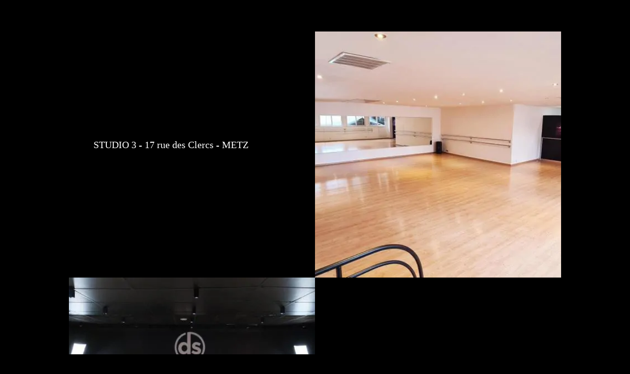

--- FILE ---
content_type: text/html; charset=utf-8
request_url: https://www.dancershow57.fr/nos-studios
body_size: 27310
content:
<!DOCTYPE html><html style="--visible-tabbar-height:0px;--visible-safe-area-inset-bottom:env(safe-area-inset-bottom);--visible-safe-header-inset-bottom:0px;" lang="fr"><head>
    <base href="/">
    <title>Location de salle de danse  à Metz et Thionville</title>
    <meta http-equiv="X-UA-Compatible" content="IE=edge">
    <meta http-equiv="Content-Type" content="text/html; Charset=UTF-8">
    <meta name="viewport" content="width=device-width, initial-scale=1.0, viewport-fit=cover">
    <meta name="msapplication-tap-highlight" content="no">
    <meta name="apple-mobile-web-app-capable" content="yes">
    <link rel="manifest" href="/front-assets/manifest.json">
    <link rel="preconnect" href="https://back.ww-cdn.com/" crossorigin="">
    <link rel="preload" href="/apiv4/getSettings?platform=webapp" crossorigin="" as="fetch">
    <link rel="preload" href="/apiv3/getLanguage" crossorigin="" as="fetch">
    <script>window.gb = {storage: {}, user: {}, request: {}};</script>

    <style type="text/css">
        @font-face {font-family: "Roboto";font-display: swap;src: url("https://back.ww-cdn.com/assets/fonts/Roboto-Regular.woff2") format("woff2"), url("https://back.ww-cdn.com/assets/fonts/Roboto-Regular.ttf") format("truetype");}
        @font-face {font-family: "Material Icons";font-style: normal;font-weight: 400;src: url("https://back.ww-cdn.com/assets/fonts/MaterialIcons-Regular.woff2") format("woff2"), url("https://back.ww-cdn.com/assets/fonts/MaterialIcons-Regular.ttf") format("truetype");}
        .material-icons {font-family: 'Material Icons';font-weight: normal;font-style: normal;font-size: 24px;line-height: 1;letter-spacing: normal;text-transform: none;display: inline-block;white-space: nowrap;word-wrap: normal;direction: ltr;-webkit-font-feature-settings: 'liga';-webkit-font-smoothing: antialiased;}
    </style>
<style>html{line-height:1.15;-webkit-text-size-adjust:100%}body{margin:0}html{line-height:1.5;font-family:Roboto,sans-serif;font-weight:400;color:#000000de}@media only screen and (min-width: 0){html{font-size:14px}}@media only screen and (min-width: 1280px){html{font-size:14.5px}}@media only screen and (min-width: 1440px){html{font-size:15px}}:root{--floating-tabbar-height:81px;--tabbar-height:65px;--miniplayer-height:56px;--categories-pager-height:48px;--categories-pager-height-mobile:24px;--toolbar-down-height:56px;--toolbar-down-height-mobile:48px;--detail-swipe-pager-height:18px;--safe-header-inset-bottom:64px;--safe-area-inset-top:env(safe-area-inset-top);--visible-tabbar-height:0px;--visible-miniplayer-height:0px;--visible-categories-pager-height:0px;--visible-toolbar-down-height:0px;--visible-safe-area-inset-bottom:0px;--visible-detail-swipe-pager-height:0px;--visible-safe-header-inset-bottom:var(--safe-header-inset-bottom);--visible-ad-banner-height:0px;--visible-footer-elements-spacing:0px;--footer-height:calc( var(--visible-tabbar-height) + var(--visible-miniplayer-height) + var(--visible-categories-pager-height) + var(--visible-toolbar-down-height) + env(safe-area-inset-bottom) + var(--visible-detail-swipe-pager-height) + var(--visible-ad-banner-height) + var(--visible-footer-elements-spacing) );--rc-gradient-start-color:rgba(255, 255, 255, 0);--rc-obstrusive-bgcolor:0, 0, 0;--rc-obstrusive-opacity:1;--rc-radius:0;--ps-font-desktop:0px;--ps-font-tablet:0px;--ps-font-mobile:0px}@media only screen and (orientation: portrait) and (max-width: 599px),only screen and (orientation: landscape) and (max-width: 959px){:root{--safe-header-inset-bottom:56px}}:root{--vh:1vh}html,body{height:100vh;width:100vw}html{box-sizing:border-box}*,*:before,*:after{box-sizing:inherit;-webkit-tap-highlight-color:transparent}body{font-family:Roboto,Helvetica,Arial,sans-serif;-webkit-font-smoothing:antialiased;-moz-osx-font-smoothing:grayscale;-ms-overflow-style:-ms-autohiding-scrollbar;overflow-x:hidden}@media only screen and (min-width: 0){body{font-size:15px}}@media only screen and (min-width: 960px){body{font-size:15.5px}}@media only screen and (min-width: 1280px){body{font-size:16px}}*{word-wrap:break-word;touch-action:manipulation}</style><style>html{line-height:1.15;-webkit-text-size-adjust:100%}body{margin:0}a{background-color:transparent}img{border-style:none}button{font-family:inherit;font-size:100%;line-height:1.15;margin:0}button{overflow:visible}button{text-transform:none}button{-webkit-appearance:button}button::-moz-focus-inner{border-style:none;padding:0}button:-moz-focusring{outline:1px dotted ButtonText}a{text-decoration:none}html{line-height:1.5;font-family:Roboto,sans-serif;font-weight:400;color:#000000de}@media only screen and (min-width: 0){html{font-size:14px}}@media only screen and (min-width: 1280px){html{font-size:14.5px}}@media only screen and (min-width: 1440px){html{font-size:15px}}h2{font-weight:400;line-height:1.1}h2 a{font-weight:inherit}h2{font-size:3.56rem;line-height:110%;margin:1.78rem 0 1.424rem}.cdk-visually-hidden{border:0;clip:rect(0 0 0 0);height:1px;margin:-1px;overflow:hidden;padding:0;position:absolute;width:1px;white-space:nowrap;outline:0;-webkit-appearance:none;-moz-appearance:none;left:0}.mat-drawer-container{background-color:#fafafa;color:#000000de}.mat-drawer{background-color:#fff;color:#000000de}.mat-drawer:not(.mat-drawer-side){box-shadow:0 8px 10px -5px #0003,0 16px 24px 2px #00000024,0 6px 30px 5px #0000001f}[gbIcon]{background:transparent center center no-repeat;background-size:cover;border:none;line-height:1}:root{--floating-tabbar-height:81px;--tabbar-height:65px;--miniplayer-height:56px;--categories-pager-height:48px;--categories-pager-height-mobile:24px;--toolbar-down-height:56px;--toolbar-down-height-mobile:48px;--detail-swipe-pager-height:18px;--safe-header-inset-bottom:64px;--safe-area-inset-top:env(safe-area-inset-top);--visible-tabbar-height:0px;--visible-miniplayer-height:0px;--visible-categories-pager-height:0px;--visible-toolbar-down-height:0px;--visible-safe-area-inset-bottom:0px;--visible-detail-swipe-pager-height:0px;--visible-safe-header-inset-bottom:var(--safe-header-inset-bottom);--visible-ad-banner-height:0px;--visible-footer-elements-spacing:0px;--footer-height:calc( var(--visible-tabbar-height) + var(--visible-miniplayer-height) + var(--visible-categories-pager-height) + var(--visible-toolbar-down-height) + env(safe-area-inset-bottom) + var(--visible-detail-swipe-pager-height) + var(--visible-ad-banner-height) + var(--visible-footer-elements-spacing) );--rc-gradient-start-color:rgba(255, 255, 255, 0);--rc-obstrusive-bgcolor:0, 0, 0;--rc-obstrusive-opacity:1;--rc-radius:0;--ps-font-desktop:0px;--ps-font-tablet:0px;--ps-font-mobile:0px}@media only screen and (orientation: portrait) and (max-width: 599px),only screen and (orientation: landscape) and (max-width: 959px){:root{--safe-header-inset-bottom:56px}}:root{--vh:1vh}html,body{height:100vh;width:100vw}html{box-sizing:border-box}*,*:before,*:after{box-sizing:inherit;-webkit-tap-highlight-color:transparent}body{font-family:Roboto,Helvetica,Arial,sans-serif;-webkit-font-smoothing:antialiased;-moz-osx-font-smoothing:grayscale;-ms-overflow-style:-ms-autohiding-scrollbar;overflow-x:hidden}@media only screen and (min-width: 0){body{font-size:15px}}@media only screen and (min-width: 960px){body{font-size:15.5px}}@media only screen and (min-width: 1280px){body{font-size:16px}}*{word-wrap:break-word;touch-action:manipulation}img{max-width:100%}.boxed{width:100%;margin:auto;min-width:1000px}@media only screen and (orientation: portrait) and (max-width: 1024px),only screen and (orientation: landscape) and (max-width: 1279px){.boxed{min-width:initial}}.mat-drawer-container{background-color:initial}</style><link rel="stylesheet" href="https://back.ww-cdn.com/superstatic/front-res/1515168/front-css/styles.af542799d1f2a4b2.css" media="print" onload="this.media='all'"><noscript><link rel="stylesheet" href="front-css/styles.af542799d1f2a4b2.css"></noscript><meta name="keywords" content="danse, théâtre, école de danse, club théâtre, metz, thionville, cours, hip-hop, modern, jazz, heels dance, streetdance, contemporaine, afro, line dance, orientale, danse classique, enfants, ados, adulte, cours de théâtre, cours de danse"><meta name="theme-color" content="#000000"><meta property="twitter:card" content="summary_large_image"><meta name="google-site-verification" content="fs3hyvisGR_mRZw0cMJJ5JiC40mTDOpDlDEw30k4PLQ"><script async="" src="https://www.googletagmanager.com/gtag/js?id=UA-66474739-2"></script><script>
  window.dataLayer = window.dataLayer || [];
  function gtag(){dataLayer.push(arguments);}
  gtag('js', new Date());

  gtag('config', 'UA-66474739-2');
</script><meta name="facebook-domain-verification" content="wx88y9bdgnvuk7t3dl36ouyhxi8p0r"><script type="text/javascript">
(function(e,t,n){if(e.snaptr)return;var a=e.snaptr=function()
{a.handleRequest?a.handleRequest.apply(a,arguments):a.queue.push(arguments)};
a.queue=[];var s='script';r=t.createElement(s);r.async=!0;
r.src=n;var u=t.getElementsByTagName(s)[0];
u.parentNode.insertBefore(r,u);})(window,document,
'https://sc-static.net/scevent.min.js');

snaptr('init', '556cb445-ffdd-42b7-ab6a-44b1f65097d9', {
'user_email': '__INSERT_USER_EMAIL__'
});

snaptr('track', 'PAGE_VIEW');

</script><meta name="apple-mobile-web-app-title" content="DS"><meta name="apple-mobile-web-app-status-bar-style" content="black"><link rel="apple-touch-icon" href="https://back.ww-cdn.com/apiv3/cdn/1515168/apiv3/release/iphone/10/photo/meta_images_touchIcon@2x.png?v=1592172837"><link href="https://fonts.gstatic.com" rel="preconnect" crossorigin=""><style ng-transition="gb-app">[_nghost-sc139]{inset:0;z-index:0;pointer-events:none;position:absolute;transform:translateZ(0)}.fixed[_nghost-sc139]{position:fixed}.fixed[_nghost-sc139]   .bg-landscape[_ngcontent-sc139], .fixed[_nghost-sc139]   .bg-portrait[_ngcontent-sc139], .fixed[_nghost-sc139]   .bg-mobile[_ngcontent-sc139]{position:fixed}.bg-landscape[_ngcontent-sc139], .bg-portrait[_ngcontent-sc139], .bg-mobile[_ngcontent-sc139]{background:transparent center center no-repeat;background-size:cover;inset:0;position:absolute;transform:translateZ(0)}.bg-landscape-img[_ngcontent-sc139], .bg-portrait-img[_ngcontent-sc139]{object-fit:cover;inset:0;height:100%;width:100%;position:absolute;transform:translateZ(0)}@media only screen and (orientation: portrait) and (min-width: 1025px),only screen and (orientation: landscape) and (min-width: 1280px){.bg-mobile[_ngcontent-sc139]{visibility:hidden}}@media only screen and (orientation: portrait) and (min-width: 1025px) and (orientation: landscape),only screen and (orientation: landscape) and (min-width: 1280px) and (orientation: landscape){.bg-portrait[_ngcontent-sc139], .bg-portrait-img[_ngcontent-sc139]{visibility:hidden}}@media only screen and (orientation: portrait) and (min-width: 1025px) and (orientation: portrait),only screen and (orientation: landscape) and (min-width: 1280px) and (orientation: portrait){.bg-landscape[_ngcontent-sc139], .bg-landscape-img[_ngcontent-sc139]{visibility:hidden}}@media only screen and (orientation: portrait) and (min-width: 600px) and (max-width: 1024px),only screen and (orientation: landscape) and (min-width: 960px) and (max-width: 1279px){.bg-mobile[_ngcontent-sc139]{visibility:hidden}}@media only screen and (orientation: portrait) and (min-width: 600px) and (max-width: 1024px) and (orientation: landscape),only screen and (orientation: landscape) and (min-width: 960px) and (max-width: 1279px) and (orientation: landscape){.bg-portrait[_ngcontent-sc139], .bg-portrait-img[_ngcontent-sc139]{visibility:hidden}}@media only screen and (orientation: portrait) and (min-width: 600px) and (max-width: 1024px) and (orientation: portrait),only screen and (orientation: landscape) and (min-width: 960px) and (max-width: 1279px) and (orientation: portrait){.bg-landscape[_ngcontent-sc139], .bg-landscape-img[_ngcontent-sc139]{visibility:hidden}}@media only screen and (orientation: portrait) and (max-width: 599px),only screen and (orientation: landscape) and (max-width: 959px){.bg-portrait[_ngcontent-sc139], .bg-landscape[_ngcontent-sc139], .bg-portrait-img[_ngcontent-sc139], .bg-landscape-img[_ngcontent-sc139]{visibility:hidden}}</style><meta name="description" content="Vous êtes à la recherche d'une salle de danse ou de répétition à Metz ou à Thionville ? Découvrez nos salles à louer. "><meta property="twitter:title" content="Location de salle de danse  à Metz et Thionville"><meta property="twitter:description" content="Vous êtes à la recherche d'une salle de danse ou de répétition à Metz ou à Thionville ? Découvrez nos salles à louer. "><meta property="twitter:image" content="https://back.ww-cdn.com/apiv3/cdn/1515168/apiv3/release/iphone/10/photo/meta_images_logo@2x.png?v=1592172813"><meta property="og:type" content="website"><meta property="og:title" content="Location de salle de danse  à Metz et Thionville"><meta property="og:description" content="Vous êtes à la recherche d'une salle de danse ou de répétition à Metz ou à Thionville ? Découvrez nos salles à louer. "><meta property="og:url" content="https://www.dancershow57.fr/nos-studios/c/0"><meta property="og:image" content="https://back.ww-cdn.com/apiv3/cdn/1515168/apiv3/release/iphone/10/photo/meta_images_logo@2x.png?v=1592172813"><link rel="canonical" href="https://www.dancershow57.fr/nos-studios/c/0"><style ng-transition="gb-app">#main-outlet-container[_ngcontent-sc763]{position:relative;width:100%;height:100%}gb-root-close-button[_ngcontent-sc763]{position:absolute;transform:translateZ(0);top:45px;left:55px;z-index:10;padding-top:env(safe-area-inset-top)}.old-grid[_ngcontent-sc763]{position:fixed;inset:0;z-index:1400}.old-grid-content[_ngcontent-sc763]{position:relative;display:flex;flex-direction:column;justify-content:space-between;flex:1;height:100%;padding-top:90px}.old-grid-boxed[_ngcontent-sc763]{width:740px;margin:0 auto}.content.blur[_ngcontent-sc763]{filter:url('data:image/svg+xml;utf8,<svg version="1.1" xmlns="http://www.w3.org/2000/svg"><filter id="blur"><feGaussianBlur stdDeviation="10" /></filter></svg>#blur');filter:blur(10px);overflow:hidden}@media only screen and (orientation: portrait) and (min-width: 960px) and (max-width: 1440px),only screen and (orientation: landscape) and (min-width: 1280px) and (max-width: 1440px){.old-grid-content[_ngcontent-sc763]{padding-top:30px}}@media only screen and (orientation: portrait) and (max-width: 599px),only screen and (orientation: landscape) and (max-width: 959px){gb-root-close-button[_ngcontent-sc763]{top:5px;left:5px}.old-grid-content[_ngcontent-sc763]{padding-top:35px;padding-top:calc(35px + env(safe-area-inset-top))}.old-grid-boxed[_ngcontent-sc763]{width:100%}}</style><style ng-transition="gb-app">mat-sidenav-container.hide-backdrop[_ngcontent-sc128]{background-color:initial}mat-sidenav-container.hide-backdrop[_ngcontent-sc128]    >.mat-drawer-backdrop{opacity:0}mat-sidenav-container[_ngcontent-sc128]    {height:100%;overflow:initial}.open[_nghost-sc128]   mat-sidenav-container[_ngcontent-sc128]    {z-index:1300}mat-sidenav-container[_ngcontent-sc128]     .mat-drawer-backdrop{position:fixed}mat-sidenav-container[_ngcontent-sc128]     mat-sidenav-content{overflow:initial}mat-sidenav[_ngcontent-sc128]{height:100%;min-width:0}gb-root-tabbar[_nghost-sc128]   mat-sidenav.mat-drawer[_ngcontent-sc128], gb-root-tabbar   [_nghost-sc128]   mat-sidenav.mat-drawer[_ngcontent-sc128], gb-root-floating-tabbar[_nghost-sc128]   mat-sidenav.mat-drawer[_ngcontent-sc128], gb-root-floating-tabbar   [_nghost-sc128]   mat-sidenav.mat-drawer[_ngcontent-sc128]{background-color:transparent}gb-root-tabbar[_nghost-sc128]   mat-sidenav.mat-drawer[_ngcontent-sc128]   a[_ngcontent-sc128], gb-root-tabbar   [_nghost-sc128]   mat-sidenav.mat-drawer[_ngcontent-sc128]   a[_ngcontent-sc128], gb-root-floating-tabbar[_nghost-sc128]   mat-sidenav.mat-drawer[_ngcontent-sc128]   a[_ngcontent-sc128], gb-root-floating-tabbar   [_nghost-sc128]   mat-sidenav.mat-drawer[_ngcontent-sc128]   a[_ngcontent-sc128], gb-root-tabbar[_nghost-sc128]   mat-sidenav.mat-drawer[_ngcontent-sc128]   button[_ngcontent-sc128], gb-root-tabbar   [_nghost-sc128]   mat-sidenav.mat-drawer[_ngcontent-sc128]   button[_ngcontent-sc128], gb-root-floating-tabbar[_nghost-sc128]   mat-sidenav.mat-drawer[_ngcontent-sc128]   button[_ngcontent-sc128], gb-root-floating-tabbar   [_nghost-sc128]   mat-sidenav.mat-drawer[_ngcontent-sc128]   button[_ngcontent-sc128]{outline:none}.no-bg[_nghost-sc128]   mat-sidenav[_ngcontent-sc128]{box-shadow:none;background-color:transparent}@media only screen and (orientation: portrait) and (max-width: 599px),only screen and (orientation: landscape) and (max-width: 959px){gb-root-tabbar[_nghost-sc128]   mat-sidenav.mat-drawer[_ngcontent-sc128], gb-root-tabbar   [_nghost-sc128]   mat-sidenav.mat-drawer[_ngcontent-sc128]{height:calc(100% - 66px);height:calc(100% - 66px - env(safe-area-inset-bottom));box-shadow:none!important;transition:none!important}gb-root-tabbar[_nghost-sc128]   mat-sidenav-container[_ngcontent-sc128]     .mat-drawer-backdrop, gb-root-tabbar   [_nghost-sc128]   mat-sidenav-container[_ngcontent-sc128]     .mat-drawer-backdrop{bottom:66px;bottom:calc(66px + env(safe-area-inset-bottom))}}</style><style ng-transition="gb-app">.mat-drawer-container{position:relative;z-index:1;box-sizing:border-box;-webkit-overflow-scrolling:touch;display:block;overflow:hidden}.mat-drawer-container[fullscreen]{top:0;left:0;right:0;bottom:0;position:absolute}.mat-drawer-container[fullscreen].mat-drawer-container-has-open{overflow:hidden}.mat-drawer-container.mat-drawer-container-explicit-backdrop .mat-drawer-side{z-index:3}.mat-drawer-container.ng-animate-disabled .mat-drawer-backdrop,.mat-drawer-container.ng-animate-disabled .mat-drawer-content,.ng-animate-disabled .mat-drawer-container .mat-drawer-backdrop,.ng-animate-disabled .mat-drawer-container .mat-drawer-content{transition:none}.mat-drawer-backdrop{top:0;left:0;right:0;bottom:0;position:absolute;display:block;z-index:3;visibility:hidden}.mat-drawer-backdrop.mat-drawer-shown{visibility:visible}.mat-drawer-transition .mat-drawer-backdrop{transition-duration:400ms;transition-timing-function:cubic-bezier(0.25, 0.8, 0.25, 1);transition-property:background-color,visibility}.cdk-high-contrast-active .mat-drawer-backdrop{opacity:.5}.mat-drawer-content{position:relative;z-index:1;display:block;height:100%;overflow:auto}.mat-drawer-transition .mat-drawer-content{transition-duration:400ms;transition-timing-function:cubic-bezier(0.25, 0.8, 0.25, 1);transition-property:transform,margin-left,margin-right}.mat-drawer{position:relative;z-index:4;display:block;position:absolute;top:0;bottom:0;z-index:3;outline:0;box-sizing:border-box;overflow-y:auto;transform:translate3d(-100%, 0, 0)}.cdk-high-contrast-active .mat-drawer,.cdk-high-contrast-active [dir=rtl] .mat-drawer.mat-drawer-end{border-right:solid 1px currentColor}.cdk-high-contrast-active [dir=rtl] .mat-drawer,.cdk-high-contrast-active .mat-drawer.mat-drawer-end{border-left:solid 1px currentColor;border-right:none}.mat-drawer.mat-drawer-side{z-index:2}.mat-drawer.mat-drawer-end{right:0;transform:translate3d(100%, 0, 0)}[dir=rtl] .mat-drawer{transform:translate3d(100%, 0, 0)}[dir=rtl] .mat-drawer.mat-drawer-end{left:0;right:auto;transform:translate3d(-100%, 0, 0)}.mat-drawer[style*="visibility: hidden"]{display:none}.mat-drawer-inner-container{width:100%;height:100%;overflow:auto;-webkit-overflow-scrolling:touch}.mat-sidenav-fixed{position:fixed}</style><style ng-transition="gb-app">mat-drawer-container.hide-backdrop[_ngcontent-sc126]{background-color:initial}mat-drawer-container.hide-backdrop[_ngcontent-sc126]    >.mat-drawer-backdrop{opacity:0}mat-drawer-container[_ngcontent-sc126]    {height:100%;overflow:initial}.open[_nghost-sc126]   mat-drawer-container[_ngcontent-sc126]    {z-index:1300}mat-drawer-container[_ngcontent-sc126]     .mat-drawer-backdrop{position:fixed}mat-drawer-container[_ngcontent-sc126]     mat-drawer-content{overflow:initial}mat-drawer[_ngcontent-sc126]{position:fixed;height:100%;width:400px;min-width:0}mat-drawer.no-shadow[_ngcontent-sc126]{box-shadow:none}@media only screen and (orientation: portrait) and (min-width: 600px) and (max-width: 1024px),only screen and (orientation: landscape) and (min-width: 960px) and (max-width: 1279px){mat-drawer[_ngcontent-sc126]{width:320px}}@media only screen and (orientation: portrait) and (max-width: 599px),only screen and (orientation: landscape) and (max-width: 959px){mat-drawer[_ngcontent-sc126]{width:100%}}</style><style ng-transition="gb-app">[_nghost-sc261]{display:flex;flex-direction:column;min-height:100%;padding-bottom:var(--footer-height)}.content[_ngcontent-sc261]{flex:1 0 auto;position:relative;display:flex;flex-direction:column;z-index:0}gb-categories.bottom[_ngcontent-sc261]{position:fixed;bottom:calc(var(--footer-height) - var(--visible-categories-pager-height));width:100%;z-index:1050}.pager-space[_ngcontent-sc261]{display:block;height:48px;flex-shrink:0}@media only screen and (orientation: portrait) and (max-width: 1024px),only screen and (orientation: landscape) and (max-width: 1279px){.pager-space[_ngcontent-sc261]{height:24px}}</style><style ng-transition="gb-app">.failed[_nghost-sc450]{display:none!important}</style><style ng-transition="gb-app">gb-loading-spinner{display:flex;justify-content:center;padding:20px 0}gb-loading-spinner.fixed{position:fixed;width:100%;top:64px}gb-loading-spinner circle{animation-duration:4s!important;animation-timing-function:ease-in-out!important;animation-iteration-count:infinite!important}gb-loading-spinner mat-spinner.small circle{animation-name:colors,mat-progress-spinner-stroke-rotate-50!important}gb-loading-spinner mat-spinner:not(.small) circle{animation-name:colors,mat-progress-spinner-stroke-rotate-100!important}@keyframes colors{0%{stroke:#42a5f5}25%{stroke:#f44336}50%{stroke:#fdd835}75%{stroke:#4caf50}to{stroke:#42a5f5}}@media only screen and (orientation: portrait) and (max-width: 1024px),only screen and (orientation: landscape) and (max-width: 1279px){gb-loading-spinner.fixed{top:56px}}.gb-loading-spinner-backdrop{background-color:#fff}.gb-loading-spinner-backdrop.cdk-overlay-backdrop.cdk-overlay-backdrop-showing{opacity:.7}.gb-loading-spinner-backdrop~.cdk-overlay-pane gb-loading-spinner{position:fixed;top:0!important;bottom:0;left:0;right:0;display:flex;justify-content:center;align-items:center}
</style><style ng-transition="gb-app">.mat-progress-spinner{display:block;position:relative;overflow:hidden}.mat-progress-spinner svg{position:absolute;transform:rotate(-90deg);top:0;left:0;transform-origin:center;overflow:visible}.mat-progress-spinner circle{fill:rgba(0,0,0,0);transition:stroke-dashoffset 225ms linear}.cdk-high-contrast-active .mat-progress-spinner circle{stroke:CanvasText}.mat-progress-spinner[mode=indeterminate] svg{animation:mat-progress-spinner-linear-rotate 2000ms linear infinite}.mat-progress-spinner[mode=indeterminate] circle{transition-property:stroke;animation-duration:4000ms;animation-timing-function:cubic-bezier(0.35, 0, 0.25, 1);animation-iteration-count:infinite}.mat-progress-spinner._mat-animation-noopable svg,.mat-progress-spinner._mat-animation-noopable circle{animation:none;transition:none}@keyframes mat-progress-spinner-linear-rotate{0%{transform:rotate(0deg)}100%{transform:rotate(360deg)}}@keyframes mat-progress-spinner-stroke-rotate-100{0%{stroke-dashoffset:268.606171575px;transform:rotate(0)}12.5%{stroke-dashoffset:56.5486677px;transform:rotate(0)}12.5001%{stroke-dashoffset:56.5486677px;transform:rotateX(180deg) rotate(72.5deg)}25%{stroke-dashoffset:268.606171575px;transform:rotateX(180deg) rotate(72.5deg)}25.0001%{stroke-dashoffset:268.606171575px;transform:rotate(270deg)}37.5%{stroke-dashoffset:56.5486677px;transform:rotate(270deg)}37.5001%{stroke-dashoffset:56.5486677px;transform:rotateX(180deg) rotate(161.5deg)}50%{stroke-dashoffset:268.606171575px;transform:rotateX(180deg) rotate(161.5deg)}50.0001%{stroke-dashoffset:268.606171575px;transform:rotate(180deg)}62.5%{stroke-dashoffset:56.5486677px;transform:rotate(180deg)}62.5001%{stroke-dashoffset:56.5486677px;transform:rotateX(180deg) rotate(251.5deg)}75%{stroke-dashoffset:268.606171575px;transform:rotateX(180deg) rotate(251.5deg)}75.0001%{stroke-dashoffset:268.606171575px;transform:rotate(90deg)}87.5%{stroke-dashoffset:56.5486677px;transform:rotate(90deg)}87.5001%{stroke-dashoffset:56.5486677px;transform:rotateX(180deg) rotate(341.5deg)}100%{stroke-dashoffset:268.606171575px;transform:rotateX(180deg) rotate(341.5deg)}}</style><style mat-spinner-animation="50">
 @keyframes mat-progress-spinner-stroke-rotate-50 {
    0%      { stroke-dashoffset: 119.38052083641213;  transform: rotate(0); }
    12.5%   { stroke-dashoffset: 25.132741228718345;    transform: rotate(0); }
    12.5001%  { stroke-dashoffset: 25.132741228718345;    transform: rotateX(180deg) rotate(72.5deg); }
    25%     { stroke-dashoffset: 119.38052083641213;  transform: rotateX(180deg) rotate(72.5deg); }

    25.0001%   { stroke-dashoffset: 119.38052083641213;  transform: rotate(270deg); }
    37.5%   { stroke-dashoffset: 25.132741228718345;    transform: rotate(270deg); }
    37.5001%  { stroke-dashoffset: 25.132741228718345;    transform: rotateX(180deg) rotate(161.5deg); }
    50%     { stroke-dashoffset: 119.38052083641213;  transform: rotateX(180deg) rotate(161.5deg); }

    50.0001%  { stroke-dashoffset: 119.38052083641213;  transform: rotate(180deg); }
    62.5%   { stroke-dashoffset: 25.132741228718345;    transform: rotate(180deg); }
    62.5001%  { stroke-dashoffset: 25.132741228718345;    transform: rotateX(180deg) rotate(251.5deg); }
    75%     { stroke-dashoffset: 119.38052083641213;  transform: rotateX(180deg) rotate(251.5deg); }

    75.0001%  { stroke-dashoffset: 119.38052083641213;  transform: rotate(90deg); }
    87.5%   { stroke-dashoffset: 25.132741228718345;    transform: rotate(90deg); }
    87.5001%  { stroke-dashoffset: 25.132741228718345;    transform: rotateX(180deg) rotate(341.5deg); }
    100%    { stroke-dashoffset: 119.38052083641213;  transform: rotateX(180deg) rotate(341.5deg); }
  }
</style><style ng-transition="gb-app">[_nghost-sc278]{z-index:1050;position:sticky;top:0;display:block;width:100%}.fixed[_nghost-sc278]{position:fixed}.hide[_nghost-sc278], .resizing[_nghost-sc278]{position:relative}.resizing[_nghost-sc278]{overflow-x:initial}</style><style ng-transition="gb-app">[_nghost-sc279]{display:block;width:100%;z-index:1040}.fixed[_nghost-sc279]{height:120px}.fixed[_nghost-sc279]   .navigation-elements[_ngcontent-sc279]{position:fixed;width:100%}.abs[_nghost-sc279]{position:absolute}@media only screen and (orientation: portrait) and (max-width: 1024px),only screen and (orientation: landscape) and (max-width: 1279px){.fixed[_nghost-sc279]{height:38px}}</style><style ng-transition="gb-app">.above[_nghost-sc260]{display:block}.navbar[_ngcontent-sc260]{z-index:1050;position:relative}.navbar[_ngcontent-sc260]   gb-background-image[_ngcontent-sc260]{height:100%}.navbar[_ngcontent-sc260]   .navbar-content[_ngcontent-sc260]{display:flex;justify-content:space-between;align-items:center;position:relative;height:100%}.navbar[_ngcontent-sc260]   .navbar-left[_ngcontent-sc260]{display:flex;z-index:1;align-items:center}.navbar[_ngcontent-sc260]   .navbar-left[_ngcontent-sc260]:not(.empty), .navbar[_ngcontent-sc260]   .navbar-left[_ngcontent-sc260]:not(:empty){padding-left:4px;margin-right:-12px}.navbar[_ngcontent-sc260]   .navbar-main[_ngcontent-sc260]{padding:4px 16px;flex:1;height:100%;min-width:0}.navbar[_ngcontent-sc260]   .navbar-right[_ngcontent-sc260]{display:flex;justify-content:flex-end;z-index:1;align-items:center;position:relative}.navbar[_ngcontent-sc260]   .navbar-right[_ngcontent-sc260]:not(.empty), .navbar[_ngcontent-sc260]   .navbar-right[_ngcontent-sc260]:not(:empty){padding-right:4px;margin-left:-12px}.navbar.medium[_ngcontent-sc260]   .navbar-content[_ngcontent-sc260], .navbar.big[_ngcontent-sc260]   .navbar-content[_ngcontent-sc260]{height:56px}.navbar.medium[_ngcontent-sc260]   .navbar-extend-content[_ngcontent-sc260], .navbar.medium[_ngcontent-sc260]   .navbar-main[_ngcontent-sc260], .navbar.big[_ngcontent-sc260]   .navbar-extend-content[_ngcontent-sc260], .navbar.big[_ngcontent-sc260]   .navbar-main[_ngcontent-sc260]{display:flex;flex-direction:column;flex:1}.navbar.medium[_ngcontent-sc260]   .navbar-main[_ngcontent-sc260], .navbar.big[_ngcontent-sc260]   .navbar-main[_ngcontent-sc260]{padding:16px}.navbar.medium[_ngcontent-sc260]   .with-elements[_ngcontent-sc260], .navbar.big[_ngcontent-sc260]   .with-elements[_ngcontent-sc260]{margin-top:-16px}.navbar.medium[_ngcontent-sc260]   .with-elements[_ngcontent-sc260]   .navbar-main[_ngcontent-sc260], .navbar.big[_ngcontent-sc260]   .with-elements[_ngcontent-sc260]   .navbar-main[_ngcontent-sc260]{padding:16px 52px}.navbar.medium[_ngcontent-sc260]   .with-elements.left-empty[_ngcontent-sc260]   .navbar-main[_ngcontent-sc260], .navbar.big[_ngcontent-sc260]   .with-elements.left-empty[_ngcontent-sc260]   .navbar-main[_ngcontent-sc260]{padding-left:16px;padding-right:16px}.navbar.medium[_ngcontent-sc260]   .navbar-extend-content[_ngcontent-sc260]{min-height:75px;max-height:calc(19vh - 40px)}.navbar.big[_ngcontent-sc260]   .navbar-extend-content[_ngcontent-sc260]{min-height:198px;max-height:calc(38vh - 40px)}.navbar[_ngcontent-sc260]     [gbToolBar]:not(.share-only) div.sharing gb-toolbar-item:last-of-type{border-right-width:1px;border-right-style:solid;padding-right:8px}.navbar[_ngcontent-sc260]     [gbToolBar]:not(.share-only) div.actions{margin-left:8px}.navbar[_ngcontent-sc260]     [gbToolBar].share-only gb-toolbar-item:last-of-type gb-toolbar-social-item{margin-right:0}.navbar.resizing[_ngcontent-sc260]{padding-top:56px;padding-top:calc(56px + env(safe-area-inset-top))}.navbar.resizing[_ngcontent-sc260]   .navbar-content[_ngcontent-sc260]{position:fixed;left:0;right:0;top:0;top:env(safe-area-inset-top);height:56px!important}.navbar.resizing[_ngcontent-sc260]   .layer[_ngcontent-sc260]{position:fixed;left:0;right:0;top:0;will-change:transform;transform-origin:top center}@media only screen and (orientation: portrait) and (min-width: 600px) and (max-width: 1024px),only screen and (orientation: landscape) and (min-width: 960px) and (max-width: 1279px){.navbar[_ngcontent-sc260]   .navbar-left[_ngcontent-sc260]:not(.empty), .navbar[_ngcontent-sc260]   .navbar-left[_ngcontent-sc260]:not(:empty){padding-left:8px}.navbar[_ngcontent-sc260]   .navbar-main[_ngcontent-sc260]{padding:4px 20px}}@media only screen and (orientation: portrait) and (min-width: 600px) and (max-width: 1024px) and (orientation: portrait),only screen and (orientation: landscape) and (min-width: 960px) and (max-width: 1279px) and (orientation: portrait){.navbar.medium[_ngcontent-sc260]   .navbar-extend-content[_ngcontent-sc260]{min-height:150px}.navbar.medium[_ngcontent-sc260]   .navbar-main[_ngcontent-sc260]{padding:40px 20px}.navbar.medium[_ngcontent-sc260]   .with-elements[_ngcontent-sc260]   .navbar-main[_ngcontent-sc260]{padding:40px 56px}.navbar.medium[_ngcontent-sc260]   .with-elements.left-empty[_ngcontent-sc260]   .navbar-main[_ngcontent-sc260]{padding-left:20px;padding-right:20px}}@media only screen and (orientation: portrait) and (min-width: 600px) and (max-width: 1024px) and (orientation: landscape),only screen and (orientation: landscape) and (min-width: 960px) and (max-width: 1279px) and (orientation: landscape){.navbar.medium[_ngcontent-sc260]   .navbar-extend-content[_ngcontent-sc260]{min-height:100px}.navbar.medium[_ngcontent-sc260]   .navbar-main[_ngcontent-sc260]{padding:20px}.navbar.medium[_ngcontent-sc260]   .with-elements[_ngcontent-sc260]   .navbar-main[_ngcontent-sc260]{padding:20px 56px}.navbar.medium[_ngcontent-sc260]   .with-elements.left-empty[_ngcontent-sc260]   .navbar-main[_ngcontent-sc260]{padding-left:20px;padding-right:20px}}@media only screen and (orientation: portrait) and (min-width: 600px) and (max-width: 1024px) and (orientation: portrait),only screen and (orientation: landscape) and (min-width: 960px) and (max-width: 1279px) and (orientation: portrait){.navbar.big[_ngcontent-sc260]   .navbar-extend-content[_ngcontent-sc260]{min-height:344px}.navbar.big[_ngcontent-sc260]   .navbar-main[_ngcontent-sc260]{padding:80px 20px}.navbar.big[_ngcontent-sc260]   .with-elements[_ngcontent-sc260]   .navbar-main[_ngcontent-sc260]{padding:80px 56px}.navbar.big[_ngcontent-sc260]   .with-elements.left-empty[_ngcontent-sc260]   .navbar-main[_ngcontent-sc260]{padding-left:20px;padding-right:20px}}@media only screen and (orientation: portrait) and (min-width: 600px) and (max-width: 1024px) and (orientation: landscape),only screen and (orientation: landscape) and (min-width: 960px) and (max-width: 1279px) and (orientation: landscape){.navbar.big[_ngcontent-sc260]   .navbar-extend-content[_ngcontent-sc260]{min-height:244px}.navbar.big[_ngcontent-sc260]   .navbar-main[_ngcontent-sc260]{padding:40px 20px}.navbar.big[_ngcontent-sc260]   .with-elements[_ngcontent-sc260]   .navbar-main[_ngcontent-sc260]{padding:40px 56px}.navbar.big[_ngcontent-sc260]   .with-elements.left-empty[_ngcontent-sc260]   .navbar-main[_ngcontent-sc260]{padding-left:20px;padding-right:20px}}@media only screen and (orientation: portrait) and (min-width: 600px) and (max-width: 1024px),only screen and (orientation: landscape) and (min-width: 960px) and (max-width: 1279px){.navbar[_ngcontent-sc260]   .navbar-right[_ngcontent-sc260]:not(.empty), .navbar[_ngcontent-sc260]   .navbar-right[_ngcontent-sc260]:not(:empty){padding-right:8px}}@media only screen and (orientation: portrait) and (min-width: 1025px),only screen and (orientation: landscape) and (min-width: 1280px){.navbar[_ngcontent-sc260]   .navbar-left[_ngcontent-sc260]:not(.empty), .navbar[_ngcontent-sc260]   .navbar-left[_ngcontent-sc260]:not(:empty){padding-left:8px}.navbar[_ngcontent-sc260]   .navbar-main[_ngcontent-sc260]{padding:4px 20px}.navbar.medium[_ngcontent-sc260]   .navbar-extend-content[_ngcontent-sc260]{min-height:126px}.navbar.medium[_ngcontent-sc260]   .navbar-main[_ngcontent-sc260]{padding:20px}.navbar.medium[_ngcontent-sc260]   .with-elements[_ngcontent-sc260]   .navbar-main[_ngcontent-sc260]{padding:20px 56px}.navbar.medium[_ngcontent-sc260]   .with-elements.left-empty[_ngcontent-sc260]   .navbar-main[_ngcontent-sc260]{padding-left:20px;padding-right:20px}.navbar.big[_ngcontent-sc260]   .navbar-extend-content[_ngcontent-sc260]{min-height:298px}.navbar.big[_ngcontent-sc260]   .navbar-main[_ngcontent-sc260]{padding:40px 20px}.navbar.big[_ngcontent-sc260]   .with-elements[_ngcontent-sc260]   .navbar-main[_ngcontent-sc260]{padding:40px 56px}.navbar.big[_ngcontent-sc260]   .with-elements.left-empty[_ngcontent-sc260]   .navbar-main[_ngcontent-sc260]{padding-left:20px;padding-right:20px}.navbar[_ngcontent-sc260]   .navbar-right[_ngcontent-sc260]:not(.empty), .navbar[_ngcontent-sc260]   .navbar-right[_ngcontent-sc260]:not(:empty){padding-right:28px}}@media only screen and (min-width: 1440px){.navbar[_ngcontent-sc260]   .navbar-left[_ngcontent-sc260]:not(.empty), .navbar[_ngcontent-sc260]   .navbar-left[_ngcontent-sc260]:not(:empty){padding-left:16px}.navbar[_ngcontent-sc260]   .navbar-main[_ngcontent-sc260]{padding:4px 28px}.navbar.medium[_ngcontent-sc260]   .navbar-extend-content[_ngcontent-sc260]{min-height:160px}.navbar.medium[_ngcontent-sc260]   .navbar-main[_ngcontent-sc260]{padding:28px}.navbar.medium[_ngcontent-sc260]   .with-elements[_ngcontent-sc260]   .navbar-main[_ngcontent-sc260]{padding:28px 64px}.navbar.medium[_ngcontent-sc260]   .with-elements.left-empty[_ngcontent-sc260]   .navbar-main[_ngcontent-sc260]{padding-left:28px;padding-right:28px}.navbar.big[_ngcontent-sc260]   .navbar-extend-content[_ngcontent-sc260]{min-height:366px}.navbar.big[_ngcontent-sc260]   .navbar-main[_ngcontent-sc260]{padding:56px 28px}.navbar.big[_ngcontent-sc260]   .with-elements[_ngcontent-sc260]   .navbar-main[_ngcontent-sc260]{padding:56px 64px}.navbar.big[_ngcontent-sc260]   .with-elements.left-empty[_ngcontent-sc260]   .navbar-main[_ngcontent-sc260]{padding-left:28px;padding-right:28px}.navbar[_ngcontent-sc260]   .navbar-right[_ngcontent-sc260]:not(.empty), .navbar[_ngcontent-sc260]   .navbar-right[_ngcontent-sc260]:not(:empty){padding-right:16px}}@media only screen and (orientation: portrait) and (min-width: 600px),only screen and (orientation: landscape) and (min-width: 960px){.navbar.small[_ngcontent-sc260]{height:64px;overflow:hidden}.navbar.medium[_ngcontent-sc260]   .navbar-content[_ngcontent-sc260], .navbar.big[_ngcontent-sc260]   .navbar-content[_ngcontent-sc260]{height:64px}.navbar.medium[_ngcontent-sc260]   .with-elements[_ngcontent-sc260], .navbar.big[_ngcontent-sc260]   .with-elements[_ngcontent-sc260]{margin-top:-20px}.navbar.medium[_ngcontent-sc260]   .navbar-extend-content[_ngcontent-sc260]{max-height:calc(19vh - 44px)}.navbar.big[_ngcontent-sc260]   .navbar-extend-content[_ngcontent-sc260]{max-height:calc(38vh - 44px)}.navbar.resizing[_ngcontent-sc260]{padding-top:64px}.navbar.resizing[_ngcontent-sc260]   .navbar-content[_ngcontent-sc260]{height:64px!important}}@media only screen and (orientation: portrait) and (max-width: 599px),only screen and (orientation: landscape) and (max-width: 959px){.navbar[_ngcontent-sc260]{padding-top:env(safe-area-inset-top)}.navbar.small[_ngcontent-sc260]{height:56px;height:calc(56px + env(safe-area-inset-top));overflow:hidden}}</style><style ng-transition="gb-app">[_nghost-sc250]{display:flex;justify-content:center;align-items:center;flex:1;height:100%;overflow:hidden}.align-left[_nghost-sc250]{justify-content:flex-start}.align-left[_nghost-sc250]   h1[_ngcontent-sc250], .align-left[_nghost-sc250] > a[_ngcontent-sc250]{width:100%}.item-title-displayed[_nghost-sc250]{justify-content:flex-start}.item-title-displayed[_nghost-sc250]   .title-content[_ngcontent-sc250]{width:100%;display:flex;flex-direction:column;justify-content:center}.item-title-displayed[_nghost-sc250]   .title-text[_ngcontent-sc250]{font-size:20px!important}.navbar.small[_nghost-sc250] -no-combinator[_nghost-sc250]:not(.item-title-displayed):not(.align-left)   .wrapper[_ngcontent-sc250], .navbar.small   [_nghost-sc250]:not(.item-title-displayed):not(.align-left)   .wrapper[_ngcontent-sc250], .navbar.resizing.ready[_nghost-sc250]:not(.item-title-displayed):not(.align-left)   .wrapper[_ngcontent-sc250], .navbar.resizing.ready   [_nghost-sc250]:not(.item-title-displayed):not(.align-left)   .wrapper[_ngcontent-sc250]{justify-content:center}.navbar.small[_nghost-sc250] -no-combinator[_nghost-sc250]:not(.item-title-displayed):not(.align-left).shrink-2, .navbar.small   [_nghost-sc250]:not(.item-title-displayed):not(.align-left).shrink-2, .navbar.resizing.ready[_nghost-sc250]:not(.item-title-displayed):not(.align-left).shrink-2, .navbar.resizing.ready   [_nghost-sc250]:not(.item-title-displayed):not(.align-left).shrink-2, .navbar.small[_nghost-sc250] -no-combinator[_nghost-sc250]:not(.item-title-displayed):not(.align-left).shrink-1, .navbar.small   [_nghost-sc250]:not(.item-title-displayed):not(.align-left).shrink-1, .navbar.resizing.ready[_nghost-sc250]:not(.item-title-displayed):not(.align-left).shrink-1, .navbar.resizing.ready   [_nghost-sc250]:not(.item-title-displayed):not(.align-left).shrink-1{position:absolute;width:100%;height:calc(100% - 8px);top:4px;left:0}.navbar.small[_nghost-sc250] -no-combinator[_nghost-sc250]:not(.item-title-displayed):not(.align-left).shrink-2   .wrapper[_ngcontent-sc250], .navbar.small   [_nghost-sc250]:not(.item-title-displayed):not(.align-left).shrink-2   .wrapper[_ngcontent-sc250], .navbar.resizing.ready[_nghost-sc250]:not(.item-title-displayed):not(.align-left).shrink-2   .wrapper[_ngcontent-sc250], .navbar.resizing.ready   [_nghost-sc250]:not(.item-title-displayed):not(.align-left).shrink-2   .wrapper[_ngcontent-sc250]{max-width:calc(100% - 208px)}.navbar.small[_nghost-sc250] -no-combinator[_nghost-sc250]:not(.item-title-displayed):not(.align-left).shrink-1   .wrapper[_ngcontent-sc250], .navbar.small   [_nghost-sc250]:not(.item-title-displayed):not(.align-left).shrink-1   .wrapper[_ngcontent-sc250], .navbar.resizing.ready[_nghost-sc250]:not(.item-title-displayed):not(.align-left).shrink-1   .wrapper[_ngcontent-sc250], .navbar.resizing.ready   [_nghost-sc250]:not(.item-title-displayed):not(.align-left).shrink-1   .wrapper[_ngcontent-sc250]{max-width:calc(100% - 104px)}.wrapper[_ngcontent-sc250]{max-width:100%}.navbar.small[_nghost-sc250]   .wrapper[_ngcontent-sc250], .navbar.small   [_nghost-sc250]   .wrapper[_ngcontent-sc250]{height:100%}h1[_ngcontent-sc250]{margin:0;height:100%;line-height:initial}.title-text[_ngcontent-sc250]{white-space:nowrap;overflow:hidden;width:100%;display:inline-block;text-overflow:ellipsis}[_nghost-sc250]:not(.align-left)   .title-text[_ngcontent-sc250]{text-align:center}.title-text-container[_ngcontent-sc250]{display:flex;width:100%;height:100%;align-items:center;justify-content:center}.title-content[_ngcontent-sc250]{display:flex;flex-direction:column;justify-content:center;height:100%}img[_ngcontent-sc250]{max-height:100%;display:none}img.loaded[_ngcontent-sc250]{display:block}.desc-text[_ngcontent-sc250]{margin-top:16px;display:block;line-height:normal;transform-origin:left top;will-change:transform,opacity}[_nghost-sc250]:not(.align-left)   .desc-text[_ngcontent-sc250]{text-align:center}.title-element[_ngcontent-sc250]{will-change:transform,max-width,font-size;transform-origin:left top;vertical-align:middle}.navbar.medium[_nghost-sc250]   .title-content[_ngcontent-sc250], .navbar.medium   [_nghost-sc250]   .title-content[_ngcontent-sc250], .navbar.medium[_nghost-sc250]   img[_ngcontent-sc250], .navbar.medium   [_nghost-sc250]   img[_ngcontent-sc250]{max-height:calc(19vh - 72px)}.navbar.big[_nghost-sc250]   .title-content[_ngcontent-sc250], .navbar.big   [_nghost-sc250]   .title-content[_ngcontent-sc250], .navbar.big[_nghost-sc250]   img[_ngcontent-sc250], .navbar.big   [_nghost-sc250]   img[_ngcontent-sc250]{max-height:calc(max(238px,38vh) - 72px)}@media only screen and (orientation: portrait) and (min-width: 600px) and (max-width: 1024px) and (orientation: portrait),only screen and (orientation: landscape) and (min-width: 960px) and (max-width: 1279px) and (orientation: portrait){[_nghost-sc250]:not(.item-title-displayed)   .wrapper[_ngcontent-sc250]{max-width:50vw!important}}@media only screen and (orientation: portrait) and (min-width: 600px) and (max-width: 1024px) and (orientation: landscape),only screen and (orientation: landscape) and (min-width: 960px) and (max-width: 1279px) and (orientation: landscape){[_nghost-sc250]:not(.item-title-displayed)   .wrapper[_ngcontent-sc250]{max-width:40vw!important}}@media only screen and (orientation: portrait) and (min-width: 600px) and (max-width: 1024px) and (orientation: portrait),only screen and (orientation: landscape) and (min-width: 960px) and (max-width: 1279px) and (orientation: portrait){.navbar.medium[_nghost-sc250]   img[_ngcontent-sc250], .navbar.medium   [_nghost-sc250]   img[_ngcontent-sc250], .navbar.medium[_nghost-sc250]   .title-text[_ngcontent-sc250], .navbar.medium   [_nghost-sc250]   .title-text[_ngcontent-sc250]{max-height:calc(19vh - 124px)}}@media only screen and (orientation: portrait) and (min-width: 600px) and (max-width: 1024px) and (orientation: landscape),only screen and (orientation: landscape) and (min-width: 960px) and (max-width: 1279px) and (orientation: landscape){.navbar.medium[_nghost-sc250]   img[_ngcontent-sc250], .navbar.medium   [_nghost-sc250]   img[_ngcontent-sc250], .navbar.medium[_nghost-sc250]   .title-text[_ngcontent-sc250], .navbar.medium   [_nghost-sc250]   .title-text[_ngcontent-sc250]{max-height:calc(19vh - 84px)}}@media only screen and (orientation: portrait) and (min-width: 600px) and (max-width: 1024px) and (orientation: portrait),only screen and (orientation: landscape) and (min-width: 960px) and (max-width: 1279px) and (orientation: portrait){.navbar.big[_nghost-sc250]:not(.item-title-displayed)   .wrapper[_ngcontent-sc250], .navbar.big   [_nghost-sc250]:not(.item-title-displayed)   .wrapper[_ngcontent-sc250]{max-width:75vw!important}.navbar.big[_nghost-sc250]   .title-content[_ngcontent-sc250], .navbar.big   [_nghost-sc250]   .title-content[_ngcontent-sc250], .navbar.big[_nghost-sc250]   img[_ngcontent-sc250], .navbar.big   [_nghost-sc250]   img[_ngcontent-sc250]{max-height:calc(max(388px,38vh) - 204px)}}@media only screen and (orientation: portrait) and (min-width: 600px) and (max-width: 1024px) and (orientation: landscape),only screen and (orientation: landscape) and (min-width: 960px) and (max-width: 1279px) and (orientation: landscape){.navbar.big[_nghost-sc250]:not(.item-title-displayed)   .wrapper[_ngcontent-sc250], .navbar.big   [_nghost-sc250]:not(.item-title-displayed)   .wrapper[_ngcontent-sc250]{max-width:60vw!important}.navbar.big[_nghost-sc250]   .title-content[_ngcontent-sc250], .navbar.big   [_nghost-sc250]   .title-content[_ngcontent-sc250], .navbar.big[_nghost-sc250]   img[_ngcontent-sc250], .navbar.big   [_nghost-sc250]   img[_ngcontent-sc250]{max-height:calc(max(288px,38vh) - 124px)}}@media only screen and (orientation: portrait) and (min-width: 600px) and (max-width: 1024px),only screen and (orientation: landscape) and (min-width: 960px) and (max-width: 1279px){.desc-text[_ngcontent-sc250]{margin-top:20px}}@media only screen and (orientation: portrait) and (min-width: 1025px),only screen and (orientation: landscape) and (min-width: 1280px){[_nghost-sc250]:not(.item-title-displayed)   .wrapper[_ngcontent-sc250]{max-width:calc(33.3333333333vw)!important}.navbar.medium[_nghost-sc250]   .title-content[_ngcontent-sc250], .navbar.medium   [_nghost-sc250]   .title-content[_ngcontent-sc250], .navbar.medium[_nghost-sc250]   img[_ngcontent-sc250], .navbar.medium   [_nghost-sc250]   img[_ngcontent-sc250]{max-height:calc(19vh - 84px)}.navbar.big[_nghost-sc250]:not(.item-title-displayed)   .wrapper[_ngcontent-sc250], .navbar.big   [_nghost-sc250]:not(.item-title-displayed)   .wrapper[_ngcontent-sc250]{max-width:50vw!important}.navbar.big[_nghost-sc250]   .title-content[_ngcontent-sc250], .navbar.big   [_nghost-sc250]   .title-content[_ngcontent-sc250], .navbar.big[_nghost-sc250]   img[_ngcontent-sc250], .navbar.big   [_nghost-sc250]   img[_ngcontent-sc250]{max-height:calc(max(342px,38vh) - 124px)}.desc-text[_ngcontent-sc250]{margin-top:20px}}@media only screen and (min-width: 1440px){.navbar.medium[_nghost-sc250]   .title-content[_ngcontent-sc250], .navbar.medium   [_nghost-sc250]   .title-content[_ngcontent-sc250], .navbar.medium[_nghost-sc250]   img[_ngcontent-sc250], .navbar.medium   [_nghost-sc250]   img[_ngcontent-sc250]{max-height:calc(19vh - 100px)}.navbar.big[_nghost-sc250]   .title-content[_ngcontent-sc250], .navbar.big   [_nghost-sc250]   .title-content[_ngcontent-sc250], .navbar.big[_nghost-sc250]   img[_ngcontent-sc250], .navbar.big   [_nghost-sc250]   img[_ngcontent-sc250]{max-height:calc(max(410px,38vh) - 156px)}.desc-text[_ngcontent-sc250]{margin-top:28px}}</style><style ng-transition="gb-app">.gb-navbar-bottom-sheet[_ngcontent-sc259]   .close-button[_ngcontent-sc259]{display:block;min-width:260px}.gb-navbar-bottom-sheet[_ngcontent-sc259]   .close-button[_ngcontent-sc259]   .mat-menu-item[_ngcontent-sc259]{display:flex;align-items:center;cursor:pointer;-webkit-user-select:none;user-select:none;outline:0;border:none;white-space:nowrap;overflow-x:hidden;text-overflow:ellipsis;line-height:48px;height:48px;padding:0 16px;font-size:16px;text-align:start;text-decoration:none;position:relative}.gb-navbar-bottom-sheet[_ngcontent-sc259]   .close-button[_ngcontent-sc259]   [gbIcon][_ngcontent-sc259]{margin-right:24px;width:24px;flex-shrink:0}.toolbar-menu-button[_ngcontent-sc259]{display:flex;align-items:center;justify-content:center;width:48px;height:48px;min-width:48px;cursor:pointer;padding:0}.toolbar-menu-button[_ngcontent-sc259]   button[_ngcontent-sc259]{width:100%;height:100%;padding:0;margin:0;border:none;cursor:pointer;outline:none;background-color:transparent}[_nghost-sc259]{display:flex;align-items:center;justify-content:center}.toolbar-menu-button[_ngcontent-sc259]{margin-left:2px}.gbui-icon[_ngcontent-sc259]{margin-right:12px}.gb-navbar-bottom-sheet[_ngcontent-sc259]{width:100%}.gb-navbar-bottom-sheet[_ngcontent-sc259]   .close-button[_ngcontent-sc259]   .mat-menu-item[_ngcontent-sc259]{height:calc(48px + env(safe-area-inset-bottom));padding-bottom:env(safe-area-inset-bottom)}@media only screen and (orientation: portrait) and (min-width: 600px),only screen and (orientation: landscape) and (min-width: 960px){gb-navbar-shortcut.with-title[_ngcontent-sc259] + .toolbar-menu-button[_ngcontent-sc259], gb-navbar-shortcut.with-title[_ngcontent-sc259] + gb-navbar-shortcut[_ngcontent-sc259]{margin-left:0}}</style><style ng-transition="gb-app">[_nghost-sc108]{display:block}.image-container[_ngcontent-sc108]{position:relative;width:100%;border-radius:inherit}.image-container.responsive[_ngcontent-sc108]{height:0}.image-container.responsive[_ngcontent-sc108]   .inner[_ngcontent-sc108]{position:absolute;top:0}.image-container[_ngcontent-sc108]   .image-host[_ngcontent-sc108]{overflow:hidden;position:absolute;border-radius:inherit;top:0;width:100%;height:100%;z-index:5}.image-container[_ngcontent-sc108]   .image[_ngcontent-sc108]{width:100%;height:100%;transition:transform .3s;background:transparent center center no-repeat;background-size:cover;will-change:transform,background-image,opacity}.image-container[_ngcontent-sc108]   .image.image-effect-dezoom[_ngcontent-sc108]{transform:scale(1.1)}.image-container[_ngcontent-sc108]   .image.image-effect-opacity[_ngcontent-sc108]:after{content:"";position:absolute;top:0;left:0;height:100%;width:100%;background-color:#0006;opacity:0;transition:opacity .3s}.image-container[_ngcontent-sc108]   .lazy-image[_ngcontent-sc108]{width:100%;height:100%;object-fit:cover}.cdk-keyboard-focused[_nghost-sc108]   .image-container[_ngcontent-sc108]   .image.image-effect-zoom[_ngcontent-sc108]{transform:scale(1.1)}.cdk-keyboard-focused[_nghost-sc108]   .image-container[_ngcontent-sc108]   .image.image-effect-dezoom[_ngcontent-sc108]{transform:scale(1)}.cdk-keyboard-focused[_nghost-sc108]   .image-container[_ngcontent-sc108]   .image.image-effect-opacity[_ngcontent-sc108]:after{opacity:1}.inner[_ngcontent-sc108]{position:relative;z-index:7;width:100%;height:100%}.inner[_ngcontent-sc108]:empty{display:none}@media (hover: hover){.image-container[_ngcontent-sc108]:hover   .image.image-effect-zoom[_ngcontent-sc108]{transform:scale(1.1)}.image-container[_ngcontent-sc108]:hover   .image.image-effect-dezoom[_ngcontent-sc108]{transform:scale(1)}.image-container[_ngcontent-sc108]:hover   .image.image-effect-opacity[_ngcontent-sc108]:after{opacity:1}}</style><style ng-transition="gb-app">[_nghost-sc253]{display:flex;align-items:center;justify-content:center;width:48px;height:48px;min-width:48px;cursor:pointer;padding:0}[_nghost-sc253]   button[_ngcontent-sc253]{width:100%;height:100%;padding:0;margin:0;border:none;cursor:pointer;outline:none;background-color:transparent}</style><style ng-transition="gb-app">[_nghost-sc714]{display:block}.boxed[_ngcontent-sc714]{width:1000px;margin:40px auto;overflow:hidden;border-radius:var(--styleshape);transform:translateZ(0)}@media only screen and (orientation: portrait) and (min-width: 600px) and (max-width: 1024px),only screen and (orientation: landscape) and (min-width: 960px) and (max-width: 1279px){.boxed[_ngcontent-sc714]{width:100%;margin:0 auto}}@media only screen and (orientation: portrait) and (min-width: 600px) and (max-width: 1024px) and (orientation: portrait),only screen and (orientation: landscape) and (min-width: 960px) and (max-width: 1279px) and (orientation: portrait){.boxed[_ngcontent-sc714]{--styleshape: 0 !important}}@media only screen and (orientation: portrait) and (min-width: 600px) and (max-width: 1024px) and (orientation: landscape),only screen and (orientation: landscape) and (min-width: 960px) and (max-width: 1279px) and (orientation: landscape){.boxed[_ngcontent-sc714]{width:768px;max-width:100%}}@media only screen and (orientation: portrait) and (max-width: 599px),only screen and (orientation: landscape) and (max-width: 959px){.boxed[_ngcontent-sc714]{min-width:initial;max-width:100%;width:auto;margin:0}}@media only screen and (orientation: portrait) and (min-width: 600px),only screen and (orientation: landscape) and (min-width: 960px){.boxed[_ngcontent-sc714]{margin-left:auto!important;margin-right:auto!important}}</style><style ng-transition="gb-app">[_nghost-sc713]{display:flex;overflow:hidden}[_nghost-sc713]:nth-of-type(even){flex-direction:row-reverse}[_nghost-sc713]:nth-of-type(even)   .content[_ngcontent-sc713]   article[_ngcontent-sc713]{text-align:end}.content[_ngcontent-sc713]{display:flex;flex-direction:column;flex:1;align-items:center;justify-content:center;height:500px}.content[_ngcontent-sc713]   article[_ngcontent-sc713]{display:flex;flex-direction:column;width:80%}.content[_ngcontent-sc713]   article[_ngcontent-sc713]   .text[_ngcontent-sc713]{margin:20px 0}.content[_ngcontent-sc713]   article[_ngcontent-sc713]   .title[_ngcontent-sc713]{margin:10px 0}.content[_ngcontent-sc713]   article[_ngcontent-sc713]   gb-item-author[_ngcontent-sc713]{margin:0}.image-container[_ngcontent-sc713]{flex:1;overflow:hidden;position:relative;height:500px;background-color:#f1f1f1;transform:translateZ(0)}.image-container[_ngcontent-sc713]   .image[_ngcontent-sc713]{position:absolute;top:0;left:50%;background:transparent center bottom no-repeat;background-size:cover;display:block;width:120%;height:120%;transform:translate3d(-50%,0,0)}.image-container[_ngcontent-sc713]   .lazy-image[_ngcontent-sc713]{width:100%;height:100%}@media only screen and (orientation: portrait) and (min-width: 600px) and (max-width: 1024px) and (orientation: portrait),only screen and (orientation: landscape) and (min-width: 960px) and (max-width: 1279px) and (orientation: portrait){.image-container[_ngcontent-sc713]{border-radius:0!important}.content[_ngcontent-sc713], .image-container[_ngcontent-sc713]{height:50vw}}@media only screen and (orientation: portrait) and (min-width: 600px) and (max-width: 1024px) and (orientation: landscape),only screen and (orientation: landscape) and (min-width: 960px) and (max-width: 1279px) and (orientation: landscape){.content[_ngcontent-sc713], .image-container[_ngcontent-sc713]{height:384px}}@media only screen and (orientation: portrait) and (max-width: 599px),only screen and (orientation: landscape) and (max-width: 959px){.content[_ngcontent-sc713], .image-container[_ngcontent-sc713]{height:160px}.content[_ngcontent-sc713]   article[_ngcontent-sc713]{width:85%}.content[_ngcontent-sc713]   article[_ngcontent-sc713]   .title[_ngcontent-sc713]{order:0;margin:0}.content[_ngcontent-sc713]   article[_ngcontent-sc713]   hr[_ngcontent-sc713]{order:1;height:1px;width:30%;margin:10px 0;border-bottom:1px solid transparent}.content[_ngcontent-sc713]   article[_ngcontent-sc713]   .subtitle[_ngcontent-sc713]{order:2}.content[_ngcontent-sc713]   article[_ngcontent-sc713]   .text[_ngcontent-sc713]{margin:0;order:2}[_nghost-sc713]:nth-of-type(even)   hr[_ngcontent-sc713]{align-self:flex-end}}</style><link rel="preconnect" href="https://cmsphoto.ww-cdn.com"></head>

<body style="background-color:#000000;">
    <gb-app ng-version="14.2.9" style="background-color:#000000;" ng-server-context="other"><gb-background-image-switcher class="fixed" _nghost-sc139="" id="gb-background-image-switcher-75"><!----><!----><!----><!----><!----></gb-background-image-switcher><gb-root><!----><!----><!----><gb-root-old-grid _nghost-sc763="" class="ng-tns-c763-0 ng-star-inserted"><gb-sidenav-container _ngcontent-sc763="" class="ng-tns-c763-0" _nghost-sc128=""><mat-sidenav-container _ngcontent-sc128="" class="mat-drawer-container mat-sidenav-container hide-backdrop" id="undefined"><div class="mat-drawer-backdrop ng-star-inserted"></div><!----><div class="cdk-visually-hidden cdk-focus-trap-anchor" aria-hidden="true"></div><mat-sidenav _ngcontent-sc128="" tabindex="-1" class="mat-drawer mat-sidenav ng-tns-c124-1 ng-trigger ng-trigger-transform mat-drawer-over mat-sidenav-fixed ng-star-inserted" style="width:320px;top:0px;bottom:0px;box-shadow:none;visibility:hidden;"><div cdkscrollable="" class="mat-drawer-inner-container ng-tns-c124-1"></div></mat-sidenav><div class="cdk-visually-hidden cdk-focus-trap-anchor" aria-hidden="true"></div><mat-sidenav-content class="mat-drawer-content mat-sidenav-content ng-star-inserted"><div _ngcontent-sc763="" id="main-outlet-container" class="content ng-trigger ng-trigger-appRouteAnimation" style=""><router-outlet _ngcontent-sc763="" class="ng-tns-c763-0"></router-outlet><ng-component class="ng-star-inserted" style=""><gb-drawer-container mode="over" position="end" _nghost-sc126="" class="ng-star-inserted"><mat-drawer-container _ngcontent-sc126="" class="mat-drawer-container hide-backdrop"><div class="mat-drawer-backdrop ng-star-inserted"></div><!----><div class="cdk-visually-hidden cdk-focus-trap-anchor" aria-hidden="true"></div><!--mat-drawer-anchor--><div class="cdk-visually-hidden cdk-focus-trap-anchor" aria-hidden="true"></div><mat-drawer-content class="mat-drawer-content ng-star-inserted"><gb-classic-layout _nghost-sc261="" style="background-color:#000000;" class="with-pager"><gb-background-image-switcher _ngcontent-sc261="" class="fixed" _nghost-sc139="" id="gb-background-image-switcher-76"><!----><!----><!----><!----><!----></gb-background-image-switcher><gb-header _ngcontent-sc261="" _nghost-sc278="" role="banner" class="ng-star-inserted"><gb-navbar _ngcontent-sc261="" _nghost-sc260="" class="ng-star-inserted"><div _ngcontent-sc260="" gbpreviewinspector="header" class="navbar small" style="background-color:#000000;"><gb-background-image _ngcontent-sc260="" _nghost-sc108="" class="ng-tns-c108-4 ng-star-inserted" style="border-bottom:1px solid #000000;"><div _ngcontent-sc108="" class="image-container ng-tns-c108-4" style="height:100%;padding-top:initial;"><div _ngcontent-sc108="" class="image-host ng-tns-c108-4"><div _ngcontent-sc108="" class="image ng-tns-c108-4 loaded" style="opacity:1;"><picture _ngcontent-sc108="" class="ng-tns-c108-4"><!----><img _ngcontent-sc108="" class="lazy-image ng-tns-c108-4" alt="" srcset="" sizes="" src="https://back.ww-cdn.com/superstatic/front-res/1515168/front-assets/img/transparent.png" loading="eager"></picture></div></div><div _ngcontent-sc108="" class="inner ng-tns-c108-4" style="padding-top:0px;"><!----><div _ngcontent-sc260="" class="navbar-content ng-tns-c108-4"><div _ngcontent-sc260="" class="navbar-left"><!----><gb-navbar-menu-button _ngcontent-sc260="" _nghost-sc253="" class="ng-star-inserted"><button _ngcontent-sc253="" aria-controls="browsing-mode" aria-haspopup="true" gbhoverfont="" gbicon="" aria-label="Menu" style="background-size:cover;font-size:32px;color:#FFFFFF;transition:color 300ms, fill 300ms;" class="gbicongeneric icon-gbicongeneric-button-swipe-list7 ng-star-inserted"></button><!----></gb-navbar-menu-button><!----><!----><!----><!----></div><div _ngcontent-sc260="" class="navbar-main ng-star-inserted"><gb-navbar-title _ngcontent-sc261="" _nghost-sc250="" class="shrink-1"><!----><div _ngcontent-sc250="" class="wrapper"><div _ngcontent-sc250="" class="title-content ng-star-inserted"><a _ngcontent-sc250="" class="title-text-container ng-star-inserted" href="/"><!----><img _ngcontent-sc250="" class="title-element ng-star-inserted" src="" alt="Location de salle de danse à Metz et Thionville" title="Location de salle de danse à Metz et Thionville"><!----></a><!----><!----><!----></div><!----></div></gb-navbar-title></div><!----><!----><!----><div _ngcontent-sc260="" class="navbar-right empty"><gb-navbar-shortcuts _ngcontent-sc261="" _nghost-sc259="" class="ng-tns-c259-3 ng-star-inserted"><!----><!----><!----></gb-navbar-shortcuts></div></div><!----></div></div></gb-background-image></div><!----></gb-navbar><!----><gb-header-navigation _ngcontent-sc261="" _nghost-sc279="" class=""><div _ngcontent-sc279="" class="navigation-elements"><!----><!----></div></gb-header-navigation></gb-header><!----><div _ngcontent-sc261="" role="main" gbcategoriesswipe="" gbpreviewinspector="content" class="content"><!----><gb-ad-banner _nghost-sc450="" class="in-content ng-star-inserted"><!----></gb-ad-banner><!----><!----><!----><!----><!----><!----><!----><gb-article-list-checkerboard _nghost-sc714="" class="ng-star-inserted" style=""><div _ngcontent-sc714="" class="boxed" style="margin:0px 0px 0px 0px;--styleshape:0px;"><gb-article-list-checkerboard-cell _ngcontent-sc714="" _nghost-sc713="" style="background-color:rgba(0, 0, 0, 1);" class="ng-star-inserted"><div _ngcontent-sc713="" class="content"><article _ngcontent-sc713="" dir="ltr"><!----><h2 _ngcontent-sc713="" class="title"><a _ngcontent-sc713="" style="color:#FFFFFF;font-family:&quot;Montserrat&quot;;font-weight:normal;font-style:normal;font-variant:normal;font-size:20px;overflow:hidden;text-overflow:ellipsis;line-height:normal;display:-webkit-box;-webkit-box-orient:vertical;-webkit-line-clamp:3;transition:color 300ms;" href="/nos-studios/c/0/i/68346678/louer-une-salle-a-metz"><!---->STUDIO 3 - 17 rue des Clercs - METZ </a></h2><!----><p _ngcontent-sc713="" class="text ng-star-inserted" style="color:#FFFFFF;font-family:&quot;Montserrat&quot;;font-weight:normal;font-style:normal;font-variant:normal;font-size:10px;overflow:hidden;text-overflow:ellipsis;line-height:normal;display:-webkit-box;-webkit-box-orient:vertical;-webkit-line-clamp:3;">   </p><!----><!----></article></div><a _ngcontent-sc713="" gbparallaxitem="" class="image-container" href="/nos-studios/c/0/i/68346678/louer-une-salle-a-metz"><div _ngcontent-sc713="" class="image" style="transform:translate3d(-50%, 0, 0);height:100%;"><gb-background-image _ngcontent-sc713="" class="lazy-image ng-tns-c108-5 ng-star-inserted" _nghost-sc108=""><div _ngcontent-sc108="" class="image-container ng-tns-c108-5" style="height:100%;padding-top:initial;"><div _ngcontent-sc108="" class="image-host ng-tns-c108-5"><div _ngcontent-sc108="" class="image ng-tns-c108-5 loaded" style="opacity:1;"><picture _ngcontent-sc108="" class="ng-tns-c108-5"><source _ngcontent-sc108="" type="image/webp" class="ng-tns-c108-5 ng-star-inserted" sizes="(orientation: portrait) and (max-width: 599px) 50vw, (orientation: landscape) and (max-width: 959px) 50vw, (orientation: portrait) and (min-width: 600px) and (max-width: 1024px) 400px, (orientation: landscape) and (min-width: 960px) and (max-width: 1279px) 400px, (orientation: portrait) and (min-width: 1025px) 500px, (orientation: landscape) and (min-width: 1280px) 500px, 50vw" srcset="https://cmsphoto.ww-cdn.com/resizeapi/fc00c29fee3f3841b99171dc9d396e1ad53a84fe/3200/-1/?force_webp=1 3200w, https://cmsphoto.ww-cdn.com/resizeapi/fc00c29fee3f3841b99171dc9d396e1ad53a84fe/1200/-1/?force_webp=1 1200w, https://cmsphoto.ww-cdn.com/superstatic/1515168/art/large_x2_16_9/68346678-48104323.jpg?v=1666903864&amp;force_webp=1 750w, https://cmsphoto.ww-cdn.com/superstatic/1515168/art/large_16_9/68346678-48104323.jpg?v=1666903865&amp;force_webp=1 314w, https://cmsphoto.ww-cdn.com/superstatic/1515168/art/imagette_16_9/68346678-48104323.jpg?v=1666903865&amp;force_webp=1 157w"><!----><img _ngcontent-sc108="" class="lazy-image ng-tns-c108-5" alt="STUDIO 3 - 17 rue des Clercs - METZ" srcset="https://cmsphoto.ww-cdn.com/resizeapi/fc00c29fee3f3841b99171dc9d396e1ad53a84fe/3200/-1/ 3200w, https://cmsphoto.ww-cdn.com/resizeapi/fc00c29fee3f3841b99171dc9d396e1ad53a84fe/1200/-1/ 1200w, https://cmsphoto.ww-cdn.com/superstatic/1515168/art/large_x2_16_9/68346678-48104323.jpg?v=1666903864 750w, https://cmsphoto.ww-cdn.com/superstatic/1515168/art/large_16_9/68346678-48104323.jpg?v=1666903865 314w, https://cmsphoto.ww-cdn.com/superstatic/1515168/art/imagette_16_9/68346678-48104323.jpg?v=1666903865 157w" sizes="(orientation: portrait) and (max-width: 599px) 50vw, (orientation: landscape) and (max-width: 959px) 50vw, (orientation: portrait) and (min-width: 600px) and (max-width: 1024px) 400px, (orientation: landscape) and (min-width: 960px) and (max-width: 1279px) 400px, (orientation: portrait) and (min-width: 1025px) 500px, (orientation: landscape) and (min-width: 1280px) 500px, 50vw" src="https://cmsphoto.ww-cdn.com/resizeapi/fc00c29fee3f3841b99171dc9d396e1ad53a84fe/1200/-1/" loading="lazy"></picture></div></div><div _ngcontent-sc108="" class="inner ng-tns-c108-5" style="padding-top:0px;"></div></div></gb-background-image></div></a></gb-article-list-checkerboard-cell><gb-article-list-checkerboard-cell _ngcontent-sc714="" _nghost-sc713="" style="background-color:rgba(0, 0, 0, 1);" class="ng-star-inserted"><div _ngcontent-sc713="" class="content"><article _ngcontent-sc713="" dir="ltr"><!----><h2 _ngcontent-sc713="" class="title"><a _ngcontent-sc713="" style="color:#FFFFFF;font-family:&quot;Montserrat&quot;;font-weight:normal;font-style:normal;font-variant:normal;font-size:20px;overflow:hidden;text-overflow:ellipsis;line-height:normal;display:-webkit-box;-webkit-box-orient:vertical;-webkit-line-clamp:3;transition:color 300ms;" href="/nos-studios/c/0/i/68347476/location-de-salle-thionville"><!---->STUDIO DS - THIONVILLE </a></h2><!----><p _ngcontent-sc713="" class="text ng-star-inserted" style="color:#FFFFFF;font-family:&quot;Montserrat&quot;;font-weight:normal;font-style:normal;font-variant:normal;font-size:10px;overflow:hidden;text-overflow:ellipsis;line-height:normal;display:-webkit-box;-webkit-box-orient:vertical;-webkit-line-clamp:3;">   </p><!----><!----></article></div><a _ngcontent-sc713="" gbparallaxitem="" class="image-container" href="/nos-studios/c/0/i/68347476/location-de-salle-thionville"><div _ngcontent-sc713="" class="image" style="transform:translate3d(-50%, 0, 0);height:100%;"><gb-background-image _ngcontent-sc713="" class="lazy-image ng-tns-c108-6 ng-star-inserted" _nghost-sc108=""><div _ngcontent-sc108="" class="image-container ng-tns-c108-6" style="height:100%;padding-top:initial;"><div _ngcontent-sc108="" class="image-host ng-tns-c108-6"><div _ngcontent-sc108="" class="image ng-tns-c108-6 loaded" style="opacity:1;"><picture _ngcontent-sc108="" class="ng-tns-c108-6"><source _ngcontent-sc108="" type="image/webp" class="ng-tns-c108-6 ng-star-inserted" sizes="(orientation: portrait) and (max-width: 599px) 50vw, (orientation: landscape) and (max-width: 959px) 50vw, (orientation: portrait) and (min-width: 600px) and (max-width: 1024px) 400px, (orientation: landscape) and (min-width: 960px) and (max-width: 1279px) 400px, (orientation: portrait) and (min-width: 1025px) 500px, (orientation: landscape) and (min-width: 1280px) 500px, 50vw" srcset="https://cmsphoto.ww-cdn.com/resizeapi/7fc02a1bbb79a93b22b76cf00ab9cbdf1aef92ac/3200/-1/?force_webp=1 3200w, https://cmsphoto.ww-cdn.com/resizeapi/7fc02a1bbb79a93b22b76cf00ab9cbdf1aef92ac/1200/-1/?force_webp=1 1200w, https://cmsphoto.ww-cdn.com/superstatic/1515168/art/large_x2_16_9/68347476-50806811.jpg?v=1684770366&amp;force_webp=1 750w, https://cmsphoto.ww-cdn.com/superstatic/1515168/art/large_16_9/68347476-50806811.jpg?v=1684770367&amp;force_webp=1 314w, https://cmsphoto.ww-cdn.com/superstatic/1515168/art/imagette_16_9/68347476-50806811.jpg?v=1684770367&amp;force_webp=1 157w"><!----><img _ngcontent-sc108="" class="lazy-image ng-tns-c108-6" alt="STUDIO DS - THIONVILLE" srcset="https://cmsphoto.ww-cdn.com/resizeapi/7fc02a1bbb79a93b22b76cf00ab9cbdf1aef92ac/3200/-1/ 3200w, https://cmsphoto.ww-cdn.com/resizeapi/7fc02a1bbb79a93b22b76cf00ab9cbdf1aef92ac/1200/-1/ 1200w, https://cmsphoto.ww-cdn.com/superstatic/1515168/art/large_x2_16_9/68347476-50806811.jpg?v=1684770366 750w, https://cmsphoto.ww-cdn.com/superstatic/1515168/art/large_16_9/68347476-50806811.jpg?v=1684770367 314w, https://cmsphoto.ww-cdn.com/superstatic/1515168/art/imagette_16_9/68347476-50806811.jpg?v=1684770367 157w" sizes="(orientation: portrait) and (max-width: 599px) 50vw, (orientation: landscape) and (max-width: 959px) 50vw, (orientation: portrait) and (min-width: 600px) and (max-width: 1024px) 400px, (orientation: landscape) and (min-width: 960px) and (max-width: 1279px) 400px, (orientation: portrait) and (min-width: 1025px) 500px, (orientation: landscape) and (min-width: 1280px) 500px, 50vw" src="https://cmsphoto.ww-cdn.com/resizeapi/7fc02a1bbb79a93b22b76cf00ab9cbdf1aef92ac/1200/-1/" loading="lazy"></picture></div></div><div _ngcontent-sc108="" class="inner ng-tns-c108-6" style="padding-top:0px;"></div></div></gb-background-image></div></a></gb-article-list-checkerboard-cell><!----></div></gb-article-list-checkerboard><!----><!----><!----><!----><!----><!----><!----><!----><!----></div><!----><!----></gb-classic-layout></mat-drawer-content><!----><mat-drawer _ngcontent-sc126="" tabindex="-1" class="mat-drawer ng-tns-c121-2 ng-trigger ng-trigger-transform mat-drawer-end mat-drawer-over ng-star-inserted" style="box-shadow:none;visibility:hidden;"><div cdkscrollable="" class="mat-drawer-inner-container ng-tns-c121-2"><gb-drawer class="ng-tns-c121-2"><!----></gb-drawer></div></mat-drawer></mat-drawer-container></gb-drawer-container><!----><!----><!----></ng-component><!----></div></mat-sidenav-content><!----></mat-sidenav-container></gb-sidenav-container><!----></gb-root-old-grid><!----></gb-root><!----><!----><!----><!----></gb-app>
<script src="https://back.ww-cdn.com/superstatic/front-res/1515168/front-js/runtime.eaba7059f7877ce8.js" type="module"></script><script src="https://back.ww-cdn.com/superstatic/front-res/1515168/front-js/polyfills.3252b1d14b649540.js" type="module"></script><script src="https://back.ww-cdn.com/superstatic/front-res/1515168/front-js/main.3ea6d3e4b2c2a77a.js" type="module"></script>
<div class="cdk-live-announcer-element cdk-visually-hidden" aria-atomic="true" aria-live="polite"></div><script id="gb-app-state" type="application/json">{&q;GoogleSiteVerificationMeta&q;:true,&q;AdvancedMetaTag_1&q;:true,&q;AdvancedMetaTag_2&q;:true,&q;AdvancedMetaTag_3&q;:true,&q;AdvancedMetaTag_4&q;:true,&q;iOSTouchIcon&q;:true,&q;GstaticPreconnect&q;:true,&q;https://classicappinfo.ww-api.com/v1/front/app/1515168/&q;:{&q;headers&q;:{&q;normalizedNames&q;:{},&q;lazyUpdate&q;:null},&q;status&q;:200,&q;statusText&q;:&q;OK&q;,&q;url&q;:&q;https://classicappinfo.ww-api.com/v1/front/app/1515168/&q;,&q;ok&q;:true,&q;type&q;:4,&q;body&q;:{&q;pk&q;:1515168,&q;created_at&q;:&q;2023-01-18T12:32:17.527644Z&q;,&q;updated_at&q;:&q;2023-08-01T12:22:54.544712Z&q;,&q;webzine_id&q;:1515168,&q;name&q;:&q;DS&q;,&q;contact_mail&q;:&q;davidfink2002@gmail.com&q;,&q;twitter_url&q;:&q;&q;,&q;instagram_url&q;:&q;&q;,&q;facebook_url&q;:&q;&q;,&q;logo&q;:null,&q;logo_mail&q;:&q;&q;,&q;phone&q;:&q;&q;,&q;privacy_policy&q;:&q;&l;h1&g;&l;strong&g;Politique de confidentialit&a;#233; conforme au RGPD (Europe et soci&a;#233;t&a;#233;s effectuant une activit&a;#233; commerciale envers des utilisateurs europ&a;#233;ens) &l;span style=\&q;color:blue\&q;&g;(Ajouter le NOM de l&s;APP)&l;/span&g;&l;/strong&g;&l;/h1&g;&l;p&g;Cette politique de confidentialit&a;#233; d&a;#233;crit comme notre soci&a;#233;t&a;#233; collecte, utilise et divulgue vos donn&a;#233;es personnelles et informations lors de l&a;#8217;utilisation de nos services par le biais de notre site internet et/ou application.&l;/p&g;&l;p&g;&a;#160;&l;/p&g;&l;h3&g;&l;strong&g;Quels types de donn&a;#233;es sont collect&a;#233;es?&l;/strong&g;&l;/h3&g;&l;p&g;&a;#160;&l;/p&g;&l;p&g;Notre soci&a;#233;t&a;#233; collecte les donn&a;#233;es et informations personnelles suivantes:&l;/p&g;&l;ul&g;&l;li&g;Donn&a;#233;es d&a;#8217;identification personnelles (nom, adresse, adresse email, num&a;#233;ro de t&a;#233;l&a;#233;phone&a;#8230;)&l;/li&g;&l;li&g;Images, vid&a;#233;os&l;/li&g;&l;li&g;&l;span style=\&q;color:blue\&q;&g;(AJOUTER TOUT AUTRE TYPE DE DONN&a;#201;ES COLLECT&a;#201;ES PAR VOTRE SOCI&a;#201;T&a;#201;)&l;/span&g;&l;/li&g;&l;/ul&g;&l;p&g;&a;#160;&l;/p&g;&l;h3&g;&l;strong&g;Comment les donn&a;#233;es sont-elles collect&a;#233;es?&l;/strong&g;&l;/h3&g;&l;p&g;&a;#160;&l;/p&g;&l;p&g;Vous fournissez &a;#224; notre soci&a;#233;t&a;#233; la plus part des donn&a;#233;es que nous collectons, nous connectons et nous utilisons des donn&a;#233;es et informations personnelles quand:&l;/p&g;&l;ul&g;&l;li&g;Vous vous enregistrez en ligne ou que vous effectuez une commande d&a;#8217;un de nos produits au travers de nos services&l;/li&g;&l;li&g;Vous acc&a;#233;dez &a;#224; notre site internet et/ou application d&a;#232;s lors que des cookies sont d&a;#233;pos&a;#233;s sur votre terminal&l;/li&g;&l;/ul&g;&l;p&g;Notre soci&a;#233;t&a;#233; peut aussi recevoir des donn&a;#233;es et informations personnelles indirectement des sources suivantes:&l;/p&g;&l;ul&g;&l;li&g;Flurry (&l;a href=\&q;https://www.flurry.com\&q;&g;https://www.flurry.com&l;/a&g;)&l;/li&g;&l;li&g;Firebase (&l;a href=\&q;https://www.firebase.google.com\&q;&g;https://www.firebase.google.com&l;/a&g;)&l;/li&g;&l;li&g;Count.ly (&l;a href=\&q;https://count.ly\&q;&g;https://count.ly&l;/a&g;)&l;/li&g;&l;li&g;AppsFlyer (&l;a href=\&q;https://www.appsflyer.com\&q;&g;https://www.appsflyer.com&l;/a&g;)&l;/li&g;&l;li&g;Facebook App Event (&l;a href=\&q;https://developers.facebook/coom/docs/app-events\&q;&g;https://developers.facebook/coom/docs/app-events&l;/a&g;)&l;/li&g;&l;li&g;&l;span style=\&q;color:blue\&q;&g;(SUPPRIMER OU AJOUTER EN FONCTION DES EXTENSIONS UTILIS&a;#201;ES DANS VOTRE APPLICATION ET/OU SITE INTERNET)&l;/span&g;&l;/li&g;&l;/ul&g;&l;p&g;&a;#160;&l;/p&g;&l;h3&g;&l;strong&g;Comment utilisons-nous vos donn&a;#233;es?&l;/strong&g;&l;/h3&g;&l;p&g;&a;#160;&l;/p&g;&l;p&g;Notre soci&a;#233;t&a;#233; collecte vos donn&a;#233;es pour nous permettre de:&l;/p&g;&l;ul&g;&l;li&g;Traiter vos commande et g&a;#233;rer votre compte&l;/li&g;&l;li&g;Vous envoyer des emails contenant des offres sp&a;#233;ciales, des produits ou des services&l;/li&g;&l;/ul&g;&l;p&g;Si vous acceptez notre soci&a;#233;t&a;#233; partagera vos donn&a;#233;es avec des soci&a;#233;t&a;#233;s partenaires qui vous offrirons leurs produits et services:&l;/p&g;&l;ul&g;&l;li&g;&l;span style=\&q;color:blue\&q;&g;(AJOUTER LISTE SOCI&a;#201;T&a;#201; PARTENAIRES)&l;/span&g;&l;/li&g;&l;li&g;Quand notre soci&a;#233;t&a;#233; fait votre commande il est possible que nous envoyons vos donn&a;#233;es bancaires &a;#224; des &a;#233;tablissements de cr&a;#233;dits ou financiers pour nous pr&a;#233;munir contre des achats frauduleux, cela inclut la transmission &a;#224; des tiers pour g&a;#233;rer les transactions financi&a;#232;res et bancaires.&l;/li&g;&l;/ul&g;&l;p&g;&a;#160;&l;/p&g;&l;h3&g;&l;strong&g;Comment sont stock&a;#233;es vos donn&a;#233;es?&l;/strong&g;&l;/h3&g;&l;p&g;&a;#160;&l;/p&g;&l;p&g;Notre soci&a;#233;t&a;#233; stocke de mani&a;#232;re s&a;#233;curis&a;#233;e vos donn&a;#233;es &a;#224; &l;span style=\&q;color:blue\&q;&g;(AJOUTER LA LOCALISATION DU CENTRE DE DONN&a;#201;ES ET D&a;#201;CRIRE LES MESURES DE S&a;#201;CURIT&a;#201;S PRISES)&l;/span&g;&l;/p&g;&l;p&g;Notre soci&a;#233;t&a;#233; gardera vos donn&a;#233;es &l;span style=\&q;color:blue\&q;&g;(MENTIONNER LE TYPE DE DONN&a;#201;ES OU D&a;#8217;INFORMATIONS)&l;/span&g; pour une dur&a;#233;e de &l;span style=\&q;color:blue\&q;&g;(MENTIONNER LA DUR&a;#201;E DE CONSERVATION DES DONN&a;#201;ES)&l;/span&g;. Une fois le d&a;#233;lai expir&a;#233; nous supprimerons vos donn&a;#233;es par &l;span style=\&q;color:blue\&q;&g;(MENTIONNER COMMENT LES DONN&a;#201;ES SERONT EFFAC&a;#201;ES).&l;/span&g;&l;/p&g;&l;ul&g;&l;li&g;Device model (anonymous)&l;/li&g;&l;li&g;OS version (anonymous)&l;/li&g;&l;li&g;Device&a;#8217;s language (anonymous)&l;/li&g;&l;li&g;G&a;#233;olocalisation (si communiqu&a;#233;e&l;/li&g;&l;li&g;Country (deducted from geolocalisation)&l;/li&g;&l;li&g;City (deducted from geolocalisation)&l;/li&g;&l;/ul&g;&l;p&g;&a;#160;&l;/p&g;&l;h3&g;&l;strong&g;Sous-traitants de donn&a;#233;es&l;/strong&g;&l;/h3&g;&l;p&g;&a;#160;&l;/p&g;&l;ul&g;&l;li&g;&l;span style=\&q;color:blue\&q;&g;(exemple CRM/ZAPIER/AIRTABLE/TAWKTO&a;#8230;)&l;/span&g;&l;/li&g;&l;li&g;&l;span style=\&q;color:blue\&q;&g;(V&a;#201;RIFIER ET MODIFIER SI DES SOUS-TRAITANTS SONT PR&a;#201;SENTS)&l;/span&g;&l;/li&g;&l;/ul&g;&l;p&g;&a;#160;&l;/p&g;&l;h3&g;&l;strong&g;Marketing&l;/strong&g;&l;/h3&g;&l;p&g;&a;#160;&l;/p&g;&l;p&g;Notre soci&a;#233;t&a;#233; pourrait vous faire parvenir des informations &a;#224; propos de nos produits ou de nos services que vous pourriez appr&a;#233;cier ainsi que ceux de nos partenaires:&l;/p&g;&l;ul&g;&l;li&g;&l;span style=\&q;color:blue\&q;&g;(AJOUTER LISTE DES PARTENAIRES)&l;/span&g;&l;/li&g;&l;/ul&g;&l;p&g;Si vous acceptez de recevoir des email marketing ou promotionnels vous avez toujours la possibilit&a;#233; de vous d&a;#233;sabonner &a;#224; tout moment.&l;br&g;Vous avez le droit &a;#224; tout moment d&a;#8217;arr&a;#234;ter de recevoir de notre part des communications marketing ou que l&a;#8217;on communique vos donn&a;#233;es &a;#224; nos partenaires travaillant avec nous.&l;br&g;Si vous ne souhaitez plus recevoir d&a;#8217;email marketing ou promotionnel vous pouvez nous contacter &a;#224;: &l;span style=\&q;color:blue\&q;&g;(AJOUTER ADRESSE MAIL VALIDE ET/OU CONTACT)&l;/span&g;&l;/p&g;&l;p&g;&a;#160;&l;/p&g;&l;h3&g;&l;strong&g;Droits concernant la protection des donn&a;#233;es&l;/strong&g;&l;/h3&g;&l;p&g;&a;#160;&l;/p&g;&l;p&g;Notre soci&a;#233;t&a;#233; veut s&a;#8217;assurer que vous &a;#234;tes au fait des droits qui vous sont reconnus. Tout utilisateur a le droit de, si applicable:&l;/p&g;&l;ul&g;&l;li&g;Le droit d&a;#8217;acc&a;#232;s: vous avez le droit de demander &a;#224; notre soci&a;#233;t&a;#233; une copie de vos donn&a;#233;es personnelles&l;/li&g;&l;li&g;Le droit de rectification: vous avez le droit de demander &a;#224; notre soci&a;#233;t&a;#233; de corriger les informations que nous d&a;#233;tenons si vous pensez qu&a;#8217;elles sont erron&a;#233;es. Vous avez aussi le droit de demander &a;#224; notre soci&a;#233;t&a;#233; de compl&a;#233;ter toute information partielle.&l;/li&g;&l;li&g;Le droit &a;#224; l&a;#8217;effacement: vous avez le droit de demander &a;#224; notre soci&a;#233;t&a;#233; d&a;#8217;effacer les donn&a;#233;es vous concernant sous certaines conditions.&l;/li&g;&l;li&g;Le droit &a;#224; la limitation du traitement: vous avez le droit de demander &a;#224; notre soci&a;#233;t&a;#233; de limiter le traitement des donn&a;#233;es vous concernant sous certaines conditions.&l;/li&g;&l;li&g;Le droit d&a;#8217;opposition: vous avez le droit de vous opposer au traitement de vos donn&a;#233;es personnelles sous certaines conditions.&l;/li&g;&l;li&g;Le droit &a;#224; la probabilit&a;#233; des donn&a;#233;es: vous avez le droit de demander &a;#224; notre soci&a;#233;t&a;#233; de transf&a;#233;rer les donn&a;#233;es que nous avons collect&a;#233;es &a;#224; un autre organisme ou directement aupr&a;#232;s de vous sous certaines conditions.&l;/li&g;&l;/ul&g;&l;p&g;&a;#160;&l;/p&g;&l;p&g;Si vous avez une question concernant ce domaine, nous avons un mois pour vous r&a;#233;pondre. Si vous voulez mettre en oeuvre vos droits vous pouvez nous contacter &a;#224; cette adresse: (INDIQUER LE MODE DE COMMUNICATION DISPONIBLE) Envoyez nous un email &a;#224;:&l;/p&g;&l;p&g;&a;#160;&l;/p&g;&l;p&g;&a;#160;&l;/p&g;&l;h3&g;&l;strong&g;Politique de confidentialit&a;#233; d&a;#8217;autres sites ou de tiers&l;/strong&g;&l;/h3&g;&l;p&g;&a;#160;&l;/p&g;&l;p&g;Notre site internet peut contenir des liens vers d&a;#8217;autres sites internet, notre politique de confidentialit&a;#233; ne s&a;#8217;applique qu&a;#8217;&a;#224; notre site internet et/ou application et services si vous cliquer sur un autre site internet, veuillez consulter leur politique de confidentialit&a;#233;.&l;/p&g;&l;p&g;&a;#160;&l;/p&g;&l;h3&g;&l;strong&g;Modification de la politique de confidentialit&a;#233;&l;/strong&g;&l;/h3&g;&l;p&g;&a;#160;&l;/p&g;&l;p&g;Notre soci&a;#233;t&a;#233; r&a;#233;vise r&a;#233;guli&a;#232;rement sa politique de confidentialit&a;#233; et met &a;#224; jour cette page, cette politique de confidentialit&a;#233; a &a;#233;t&a;#233; mise &a;#224; jour le: 01/08/2023.&l;/p&g;&l;p&g;&a;#160;&l;/p&g;&l;h3&g;&l;strong&g;Nous contacter&l;/strong&g;&l;/h3&g;&l;p&g;&a;#160;&l;/p&g;&l;p&g;Si vous avez des questions ou des demandes concernant la mani&a;#232;re dont nous g&a;#233;rons vos donn&a;#233;es personnelles ou si vous voulez exercer vos droits, vous pouvez nous contacter directement &a;#224;: (AJOUTER LES COORDONN&a;#201;ES DE CONTACT).&l;/p&g;&l;p&g;Envoyez nous un email &a;#224;:&l;/p&g;&l;p&g;&a;#160;&l;/p&g;&l;h3&g;&l;strong&g;Contacter l&a;#8217;autorit&a;#233; de protection des donn&a;#233;es comp&a;#233;tente&l;/strong&g;&l;/h3&g;&l;p&g;&a;#160;&l;/p&g;&l;p&g;Si vous avez une demande concernant la mani&a;#232;re dont est g&a;#233;r&a;#233;e vos donn&a;#233;es vous pouvez contacter l&a;#8217;autorit&a;#233; de protection des donn&a;#233;es comp&a;#233;tente &a;#224;:&l;/p&g;&l;ul&g;&l;li&g;&l;span style=\&q;color:blue\&q;&g;(AJOUTER L&a;#8217;AUTORIT&a;#201; DE PROTECTION DES DONN&a;#201;ES COMP&a;#201;TENTES, PAR EXEMPLE LA CNIL POUR LA FRANCE).&l;/span&g;&l;/li&g;&l;/ul&g;&l;p&g;&a;#160;&l;/p&g;&l;p&g;&a;#160;&l;/p&g;&l;h1&g;&l;strong&g;Politique de confidentialit&a;#233; pour pays ou activit&a;#233;s ne relevant pas du RGPD&l;/strong&g;&l;/h1&g;&l;p&g;&a;#160;&l;/p&g;&l;p&g;&a;#160;&l;/p&g;&l;p&g;&a;#160;&l;/p&g;&l;p&g;Notre soci&a;#233;t&a;#233; est attach&a;#233;e au respect de la vie priv&a;#233;e ainsi qu&a;#8217;&a;#224; la s&a;#233;curit&a;#233; des donn&a;#233;es personnelles que vous nous confiez lors de vos visites. Cette politique de confidentialit&a;#233; d&a;#233;crit quels sont les informations que vous confiez &a;#224; notre soci&a;#233;t&a;#233; et la mani&a;#232;re dont ces informations sont utilis&a;#233;es et transmises par notre soci&a;#233;t&a;#233;:&l;/p&g;&l;p&g;&a;#160;&l;/p&g;&l;ul&g;&l;li&g;Information que nous recevons (quand vous acceptez de nous les communiquer lors de votre visite sur nos services, r&a;#233;ception d&a;#8217;email&a;#8230;)&l;/li&g;&l;li&g;La mani&a;#232;re donc cette information est utilis&a;#233;e&l;/li&g;&l;li&g;Le partage de ces informations&l;/li&g;&l;li&g;Le stockage des informations&l;/li&g;&l;li&g;Les services et les liens tiers&l;/li&g;&l;li&g;Protection des enfants et s&a;#233;curit&a;#233;&l;/li&g;&l;/ul&g;&l;p&g;Si vous avez des questions ou des suggestions d&a;#8217;am&a;#233;lioration vous pouvez nous contacter &a;#224;: &l;span style=\&q;color:blue\&q;&g;(AJOUTER L&a;#8217;ADRESSE EMAIL DE CONTACT)&l;/span&g;&l;/p&g;&l;p&g;&a;#160;&l;/p&g;&l;h3&g;&l;strong&g;Donn&a;#233;es que vous nous confiez&l;/strong&g;&l;/h3&g;&l;p&g;&a;#160;&l;/p&g;&l;p&g;Vous n&a;#8217;avez aucune obligation de nous communiquer des donn&a;#233;es personnelles ou de cr&a;#233;er un compte pour acc&a;#233;der &a;#224; nos services. N&a;#233;anmoins certains de nos services peuvent n&a;#233;cessiter des informations personnelles telles que:&l;/p&g;&l;ul&g;&l;li&g;Donn&a;#233;es personnelles permettant l&a;#8217;identification (nom, adresse, adresse email, num&a;#233;ro de t&a;#233;l&a;#233;phone&a;#8230;)&l;/li&g;&l;li&g;&l;span style=\&q;color:blue\&q;&g;(AJOUTER OU SUPPRIMER TOUT TYPES DE DONN&a;#201;ES PERSONNELLES QUI SONT COLLECT&a;#201;ES PAR VOTRE SOCI&a;#201;T&a;#201;)&l;/span&g;&l;/li&g;&l;/ul&g;&l;p&g;De plus, lors de votre visite sur notre site internet et/ou application les donn&a;#233;es suivantes sont automatiquement re&a;#231;ues et conserv&a;#233;es sur nos serveurs:&l;/p&g;&l;ul&g;&l;li&g;Adresse IP&l;/li&g;&l;li&g;&l;span style=\&q;color:blue\&q;&g;(AJOUTER LES AUTRES DONN&a;#201;ES COLLECT&a;#201;ES)&l;/span&g;&l;/li&g;&l;/ul&g;&l;p&g;&a;#160;&l;/p&g;&l;h3&g;&l;strong&g;Sites internet tiers&l;/strong&g;&l;/h3&g;&l;p&g;&a;#160;&l;/p&g;&l;p&g;Notre site internet et/ou application peut contenir des liens vers d&a;#8217;autres sites internet, notre politique de confidentialit&a;#233; ne s&a;#8217;applique qu&a;#8217;&a;#224; nos services. Si vous cliquez sur d&a;#8217;autres liens ou sites internet vous devez prendre connaissance de leur politique de confidentialit&a;#233;.&l;/p&g;&l;p&g;&a;#160;&l;/p&g;&l;h3&g;&l;strong&g;Comment les donn&a;#233;es sont-elles utilis&a;#233;es?&l;/strong&g;&l;/h3&g;&l;p&g;&a;#160;&l;/p&g;&l;p&g;Si vous acceptez de nous confier vos donn&a;#233;es personnelles nous pourrions utiliser ces donn&a;#233;es pour vous contacter, r&a;#233;pondre &a;#224; vos messages ou vous fournir des informations ou les services que vous avez demand&a;#233;.&l;/p&g;&l;p&g;Nous utilisons vos donn&a;#233;es ainsi que des donn&a;#233;es g&a;#233;n&a;#233;r&a;#233;es automatiquement &a;#224; des fins statistiques pour &a;#233;valuer les performances de nos publicit&a;#233;s ainsi que de nos serveurs. Cela nous permet d&a;#8217;effectuer des am&a;#233;liorations continues de nos services. Nous pouvons aussi utiliser vos donn&a;#233;es pour d&a;#233;tecter, pr&a;#233;venir et r&a;#233;pondre &a;#224; des probl&a;#232;mes de s&a;#233;curit&a;#233; ou pour parer &a;#224; toute menace visant nos services.&l;/p&g;&l;p&g;&a;#160;&l;/p&g;&l;h3&g;&l;strong&g;Partage des informations&l;/strong&g;&l;/h3&g;&l;p&g;&a;#160;&l;/p&g;&l;p&g;Les donn&a;#233;es que vous acceptez de nous confier sont trait&a;#233;es en tant que donn&a;#233;es publiques.&l;br&g;Notre soci&a;#233;t&a;#233; utilise des outils d&a;#8217;analyse tiers (tel que Google Analytics) pour analyser les donn&a;#233;es des cookies. Ces outils d&a;#8217;analyse tiers ne re&a;#231;oivent pas d&a;#8217;informations personnellement identifiantes &a;#224; travers l&a;#8217;usage de cookies. Nous avons restreint la possibilit&a;#233; pour le fournisseur d&a;#8217;acc&a;#233;der &a;#224; votre adresse IP en totalit&a;#233;.&l;br&g;Au sein de notre soci&a;#233;t&a;#233; nous restreignons l&a;#8217;acc&a;#232;s aux donn&a;#233;es personnellement identifiantes &a;#224; nos employ&a;#233;es, contractuels, vendeurs, qui sont soumis &a;#224; des clauses de confidentialit&a;#233; lors de leur acc&a;#232;s &a;#224; ces donn&a;#233;es identifiantes, nous contr&a;#244;lons et limitons l&a;#8217;acc&a;#232;s &a;#224; des donn&a;#233;es selon leurs besoins et leurs positions hi&a;#233;rarchique dans notre soci&a;#233;t&a;#233;.&l;br&g;Nous n&a;#8217;utilisons pas et ne partageons pas vos donn&a;#233;es &a;#224; des fins commerciales sauf dans les cas pr&a;#233;c&a;#233;demment mentionn&a;#233;s, nous n&a;#8217;&a;#233;changeons pas ou ne divulguons pas ces informations &a;#224; des tiers.&l;/p&g;&l;p&g;&a;#160;&l;/p&g;&l;h3&g;&l;strong&g;Liens vers des sites tiers et externes&l;/strong&g;&l;/h3&g;&l;p&g;&a;#160;&l;/p&g;&l;p&g;Notre site et/ou application peut contenir des liens vers des sites d&a;#233;tenus et g&a;#233;r&a;#233;s par d&a;#8217;autres entit&a;#233;s ou individus. Lorsque vous cliquez sur un lien externe et que vous quittez notre site internet, vous &a;#234;tes soumis &a;#224; leurs politiques de confidentialit&a;#233; et &a;#224; leurs mesures de s&a;#233;curit&a;#233;. Notre soci&a;#233;t&a;#233; n&a;#8217;a aucun contr&a;#244;le ni ne peut rien garantir quant &a;#224; l&a;#8217;usage et l&a;#8217;acc&a;#232;s &a;#224; des sites tiers ou externes.&l;/p&g;&l;p&g;&a;#160;&l;/p&g;&l;h3&g;&l;strong&g;S&a;#233;curit&a;#233;&l;/strong&g;&l;/h3&g;&l;p&g;&a;#160;&l;/p&g;&l;p&g;Notre soci&a;#233;t&a;#233; met en &a;#339;uvre des mesures de s&a;#233;curit&a;#233; ad&a;#233;quates pour prot&a;#233;ger notre site et vos informations. Par exemple, nous restreignons l&a;#8217;acc&a;#232;s aux informations personnellement identifiantes &a;#224; nos employ&a;#233;s, contractuels et vendeurs qui sont soumis &a;#224; des clauses de confidentialit&a;#233;.&l;br&g;Notre soci&a;#233;t&a;#233; utilise des pratiques et des mesures de s&a;#233;curit&a;#233;s &a;#233;prouv&a;#233;es. Ces mesures comprennent mais ne sont pas limit&a;#233;es au chiffrement lors du transfert des donn&a;#233;es, l&a;#8217;usage de pare-feu, d&a;#8217;outil de d&a;#233;tection d&a;#8217;intrusion ainsi que le contr&a;#244;le strict des proc&a;#233;dures pour assurer l&a;#8217;int&a;#233;grit&a;#233; des donn&a;#233;es.&l;br&g;Nous r&a;#233;visons p&a;#233;riodiquement nos proc&a;#233;dures ainsi que nos syst&a;#232;mes pour s&a;#8217;assurer d&a;#8217;&a;#234;tre en conformit&a;#233; avec les pratiques et les normes conformes &a;#224; l&a;#8217;&a;#233;tat de l&a;#8217;art.&l;/p&g;&l;p&g;&a;#160;&l;/p&g;&l;h3&g;&l;strong&g;Mises &a;#224; jour de cette politique de confidentialit&a;#233;&l;/strong&g;&l;/h3&g;&l;p&g;&a;#160;&l;/p&g;&l;p&g;Notre soci&a;#233;t&a;#233; r&a;#233;visera ou mettra &a;#224; jour cette politique de confidentialit&a;#233; de mani&a;#232;re p&a;#233;riodique, si nous effectuons des changements notables &a;#224; la mani&a;#232;re dont nous utilisons vos donn&a;#233;es personnelles nous mettre &a;#224; jour cette politique de confidentialit&a;#233; et modifieront la date ci-apr&a;#232;s.&l;br&g;Mise &a;#224; jour le: &l;span style=\&q;color:red\&q;&g;01/08/2023&l;/span&g;&l;/p&g;&l;p&g;&a;#160;&l;/p&g;&l;p&g;&a;#160;&l;/p&g;&l;h1&g;&l;strong&g;Politique de gestion des cookies et autres traceurs (RGPD et non RGPD)&l;/strong&g;&l;/h1&g;&l;p&g;&a;#160;&l;/p&g;&l;p&g;&a;#160;&l;/p&g;&l;p&g;&a;#160;&l;/p&g;&l;p&g;Un cookie est un fichier contenant un identifiant (suite de lettres et de chiffres) qui est envoy&a;#233; par un serveur web et qui est stock&a;#233; sur votre navigateur. L&a;#8217;identifiant est ensuite renvoy&a;#233; au serveur &a;#224; chaque fois que le navigateur demande l&a;#8217;acc&a;#232;s &a;#224; une des pages du serveur.&l;br&g;Pour plus d&a;#8217;information consultez allaboutcookies.org&l;/p&g;&l;p&g;&a;#160;&l;/p&g;&l;p&g;&a;#160;&l;/p&g;&l;p&g;Les cookies sont utilis&a;#233;s pour l&a;#8217;identification des utilisateurs et pour la gestion correctes des donn&a;#233;es d&a;#8217;usage que nous avons collect&a;#233;es lors des visites ant&a;#233;rieures. Nous utilisons &a;#224; la fois des cookies temporaires (cookies de sessions) et des cookies persistants.&l;br&g;Les utilisateurs peuvent supprimer ou retirer les cookies de leur navigateur &a;#224; tout moment ou m&a;#234;me bloquer les cookies d&a;#8217;&a;#234;tre install&a;#233;s sur leur terminal. N&a;#233;anmoins, ceci peut affecter l&a;#8217;utilisation de nos services vous conduire &a;#224; un blocage.&l;/p&g;&l;p&g;&a;#160;&l;/p&g;&l;p&g;&a;#160;&l;/p&g;&l;p&g;Comme d&a;#233;crit ci-dessus, nous utilisons vos donn&a;#233;es personnelles pour vous faire parvenir de la publicit&a;#233; cibl&a;#233;e qui est susceptible de vous int&a;#233;resser. Par exemple: &l;span style=\&q;color:blue\&q;&g;(V&a;#201;RIFIER LES COOKIES QUE VOTRE SOCI&a;#201;T&a;#201; UTILISE R&a;#201;ELLEMENT)&l;/span&g;&l;/p&g;&l;p&g;&a;#160;&l;/p&g;&l;ul&g;&l;li&g;&l;span style=\&q;color:blue\&q;&g;(AJOUTER SI APPLICABLE &a;#192; VOUS)&l;/span&g; Nous utilisions Google Analytics pour comprendre la mani&a;#232;re dont nos clients utilisent notre site internet. Vous pouvez en savoir plus en consultant: &l;a href=\&q;https://www.google.com/intl/en/policies/privacy/\&q;&g;https://www.google.com/intl/en/policies/privacy/&l;/a&g;. Vous pouvez aussi vous d&a;#233;sinscrire de Google Analytics en allant &a;#224;: &l;a href=\&q;https://tools.google.com/dlpage/gaoptout\&q;&g;https://tools.google.com/dlpage/gaoptout.&l;/a&g;&l;/li&g;&l;li&g;&l;span style=\&q;color:blue\&q;&g;(AJOUTER SI APPLICABLE &a;#192; VOUS)&l;/span&g; Nous utilisons un pixel Facebook sur notre site. En utilisant ce pixel, Facebook collecte des informations sur les utilisateurs et sur leur utilisation de notre site internet. Les informations sont utilis&a;#233;es pour personnaliser les publicit&a;#233;s Facebook et pour analyser l&a;#8217;usage de notre site. Pour en savoir plus sur le pixel Facebook et sur la mani&a;#232;re dont Facebook utilise vos donn&a;#233;es, veuillez consulter la politique de cookie de Facebook &a;#224; &l;a href=\&q;https://www.facebook.com/policies/cookies/\&q;&g;https://www.facebook.com/policies/cookies/&l;/a&g; ainsi que la politique de confidentialit&a;#233; de Facebook &a;#224; &l;a href=\&q;https://www.facebook.com/about/privacy\&q;&g;https://www.facebook.com/about/privacy.&l;/a&g; La politique de cookie de Facebook inclut des informations sur la mani&a;#232;re de contr&a;#244;ler l&a;#8217;usage par Facebook de cookies pour vous soumettre des publicit&a;#233;s. Si vous &a;#234;tes un utilisateur de Facebook enregistr&a;#233;, vous pouvez param&a;#233;trer comment la publicit&a;#233; cibl&a;#233;e fonctionne en vous rendant &a;#224; &l;a href=\&q;https://www.facebook.com/help/568137493302217\&q;&g;https://www.facebook.com/help/568137493302217.&l;/a&g;&l;/li&g;&l;li&g;&l;span style=\&q;color:blue\&q;&g;(AJOUTER SI APPLICABLE &a;#192; VOUS)&l;/span&g; Nous publions des publicit&a;#233;s de Google AdSense sur notre site internet ainsi que des publicit&a;#233;s des marque publicitaires suivantes qui sont distribu&a;#233;es par Google: (contr&a;#244;ler et mentionner les liens vers les r&a;#233;gies publicitaires). Les publicit&a;#233;s peuvent &a;#234;tre personnalis&a;#233;es pour correspondre &a;#224; vos int&a;#233;r&a;#234;ts. Les cookies pertinents utilis&a;#233;s sont: (LISTER LES COOKIES UTILIS&a;#201;S). Les cookies sont utilis&a;#233;s pour vous suivre lors de vos visites pr&a;#233;c&a;#233;dentes sur nos sites. Vous pouvez vous d&a;#233;sabonner des publicit&a;#233;s personnalis&a;#233;es de Google en vous rendant &a;#224; &l;a href=\&q;https://www.google.com/settings/ads\&q;&g;https://www.google.com/settings/ads&l;/a&g; et vous pouvez vous d&a;#233;sabonner des cookies tiers pour la publicit&a;#233; cibl&a;#233;e en vous rendant &a;#224; &l;a href=\&q;http://www.aboutads.info\&q;&g;http://www.aboutads.info.&l;/a&g; Vous pouvez lire la politique de confidentialit&a;#233; de Google &a;#224; &l;a href=\&q;https://policies.google.com/privacy\&q;&g;https://policies.google.com/privacy.&l;/a&g;&l;/li&g;&l;li&g;&l;span style=\&q;color:blue\&q;&g;(AJOUTER SI VOUS UTILISEZ DES APP DE MARKETING TIERS QUI COLLECTENT DES INFORMATIONS SUR L&a;#8217;ACTIVIT&a;#201; DE VOS ACHETEURS SUR VOTRE SITE ET/OU APPLICATION)&l;/span&g; Nous partageons des informations sur l&a;#8217;utilisation de notre site lorsque vous effectuez des achats, vos interactions avec les publicit&a;#233;s sur d&a;#8217;autres sites internet de nos partenaires publicitaires. Nous collectons et partageons certaines de ces informations directement avec nos partenaires publicitaires et dans certains cas au travers de l&a;#8217;utilisation de cookies et d&a;#8217;autres traceurs (auxquels vous pouvez consentir en fonction de votre localisation).&l;/li&g;&l;li&g;&l;span style=\&q;color:blue\&q;&g;(AJOUTER TOUT AUTRES SERVICES DE PUBLICIT&a;#201; UTILIS&a;#201;)&l;/span&g;&l;/li&g;&l;/ul&g;&l;p&g;Pour plus d&a;#8217;informations sur la publicit&a;#233; cibl&a;#233;e vous pouvez visiter le &a;#171; Network Advertising Initiative (&a;#171; NAI &a;#187;) &a;#224;: &l;a href=\&q;https://www.networkadvertising.org/understanding-online-advertising/how-does-it-work.\&q;&g;h ttps://www.networkadvertising.org/understanding-online-advertising/how-does-it-work. &l;/a&g;&l;/p&g;&l;p&g;Vous pouvez vous d&a;#233;sinscrire des publicit&a;#233;s cibl&a;#233;es en:&l;/p&g;&l;ul&g;&l;li&g;&l;span style=\&q;color:blue\&q;&g;(AJOUTER LES LIENS PERMETTANT DE SE D&a;#201;SABONNER)&l;/span&g;&l;/li&g;&l;li&g;Facebook - &l;a href=\&q;https://www.facebook.com/settings/?tab=ads\&q;&g;https://www.facebook.com/settings/?tab=ads&l;/a&g;&l;/li&g;&l;li&g;Google - &l;a href=\&q;https://adssettings.google.com/authenticated\&q;&g;https://adssettings.google.com/authenticated&l;/a&g;&l;/li&g;&l;/ul&g;&l;p&g;De plus, vous pouvez vous d&a;#233;sabonner de certains de ces services en vous rendant sur la page du Digital Advertising Alliance &a;#224;: &l;a href=\&q;https://optout.aboutads.info/\&q;&g;https://optout.aboutads.info/&l;/a&g;&l;/p&g;&l;p&g;&a;#160;&l;/p&g;&l;p&g;Nous pouvons utiliser diff&a;#233;rents types de cookies ou de traceurs lors de votre visite sur notre site internet et/ou application:&l;/p&g;&l;p&g;&a;#160;&l;/p&g;&l;ul&g;&l;li&g;Cookies strictement n&a;#233;cessaires: ces cookies vous permettent d&a;#8217;acc&a;#233;der et de naviguer sur notre site et d&a;#8217;utiliser ses fonctionnalit&a;#233;s. Sans ces cookies des services tels que la facturation ou les paniers ne pourront pas fonctionner normalement.&l;/li&g;&l;li&g;Cookies de performance: ces cookies collectent des informations et des donn&a;#233;es sur la mani&a;#232;re d&a;#8217;optimiser notre site internet et/ou application. Ces cookies sont utilis&a;#233;s pour savoir d&a;#8217;o&a;#249; proviennent nos visiteurs et utilisateurs. Ces cookies ne recueillent pas d&a;#8217;information personnellement identifiante.&l;/li&g;&l;li&g;Cookies fonctionnels: ces cookies nous permettent &a;#224; notre site et/ou application de se souvenir de vos pr&a;#233;f&a;#233;rences. Ils peuvent &a;#234;tre utilis&a;#233;s pour m&a;#233;moriser votre emplacement ou vos pr&a;#233;f&a;#233;rences telles que votre choix de langue ou la taille de la police.&l;/li&g;&l;/ul&g;&l;p&g;&a;#160;&l;/p&g;&l;h3&g;&l;strong&g;Comment g&a;#233;rer les cookies?&l;/strong&g;&l;/h3&g;&l;p&g;&a;#160;&l;/p&g;&l;p&g;Vous pouvez modifier les r&a;#233;glages de votre navigateur pour ne pas accepter les cookies de notre site et/ou application et ainsi retirer les cookies. N&a;#233;anmoins notre site et/ou application pourraient ne pas fonctionner sans ces cookies.&l;/p&g;&l;p&g;Ci-apr&a;#232;s figurent les mani&a;#232;res de supprimer les cookies pour certains types de navigateurs:&l;/p&g;&l;ul&g;&l;li&g;&l;a href=\&q;https://support.google.com/chrome/answer/95647\&q;&g;https://support.google.com/chrome/answer/95647 (Chrome)&l;/a&g;&l;/li&g;&l;li&g;&l;a href=\&q;https://support.mozilla.org/en-US/kb/enable-and-disable-cookies-website-preference\&q;&g;https://support.mozilla.org/en-US/kb/enable-and-disable-cookies-website-preferences (Firefox)&l;/a&g;&l;/li&g;&l;li&g;&l;a href=\&q;https://help.opera.com/en/latest/security-and-privacy/\&q;&g;https://help.opera.com/en/latest/security-and-privacy/ (Opera)&l;/a&g;&l;/li&g;&l;li&g;&l;a href=\&q;https://support.microsoft.com/en-gb/help/17442/windows-internet-explorer-delete-manage-cookies\&q;&g;https://support.microsoft.com/en-gb/help/17442/windows-internet-explorer-delete-manage-cookies (Internet Explorer)&l;/a&g;&l;/li&g;&l;li&g;&l;a href=\&q;https://support.apple.com/en-gb/guide/safari/manage-cookies-and-website-data-sfri11471/mac\&q;&g;https://support.apple.com/en-gb/guide/safari/manage-cookies-and-website-data-sfri11471/mac (Safari)&l;/a&g;&l;/li&g;&l;li&g;&l;a href=\&q;https://privacy.microsoft.com/en-us/windows-10-microsoft-edge-and-privacy\&q;&g;https://privacy.microsoft.com/en-us/windows-10-microsoft-edge-and-privacy (Edge)&l;/a&g;&l;/li&g;&l;/ul&g;&l;p&g;Pour les appareils mobiles, si vous ne souhaitez pas recevoir de publicit&a;#233; cibl&a;#233;e en fonction de vos centres d&a;#8217;int&a;#233;r&a;#234;ts, veuillez consulter les param&a;#232;tres du syst&a;#232;me d&a;#8217;exploitation de votre appareil et suivez ces instructions:&l;/p&g;&l;ul&g;&l;li&g;1) Utilisateurs iOS: pour activer le &a;#8220;Suivi Publicitaire Limit&a;#233;&a;#8221; suivez les instructions donn&a;#233;es par Apple.&l;/li&g;&l;li&g;2) Utilisateurs Android: pour activer &a;#8220;d&a;#233;sactivation des publicit&a;#233;s personnalis&a;#233;es suivez les instructions donn&a;#233;es par Google sur Google Play.&l;/li&g;&l;li&g;3) Vous pouvez t&a;#233;l&a;#233;charger l&a;#8217;application mobile DAA AppChoices pour contr&a;#244;ler la publicit&a;#233; comportementale.&l;/li&g;&l;/ul&g;&q;,&q;privacy_policy_title&q;:&q;Politique de confidentialité&q;,&q;terms_of_services&q;:&q;&l;h1&g;&l;strong&g;Mod&a;#232;le Conditions G&a;#233;n&a;#233;rales du Service (CGS)&l;/strong&g;&l;/h1&g;&l;p&g;&a;#160;&l;/p&g;&l;h2&g;&l;em&g;Article 1 - Dispositions g&a;#233;n&a;#233;rales et objet des CGS&l;/em&g;&l;/h2&g;&l;p&g;&a;#160;&l;/p&g;&l;p&g;Le document suivant (CGS) r&a;#233;gi la relation entre vous en tant que client et notre soci&a;#233;t&a;#233; lorsque vous interagissez avec notre site internet https://dancershow57.goodbarber.app.common et/ou notre application DS.&l;br&g;La navigation et/ou l&a;#8217;interaction avec notre site internet et/ou notre application signifie que vous acceptez sans r&a;#233;serve ou objections ces CGS.&l;br&g;Notre soci&a;#233;t&a;#233; a le droit de modifier ou d&a;#8217;adapter ces CGS &a;#224; tout moment et sans pr&a;#233;avis. Ces CGS sont applicables d&a;#232;s qu&a;#8217;elles sont publi&a;#233;es sur notre site internet et/ou application et/ou envoy&a;#233;es par tous moyens.&l;br&g;Veuillez lire ces CGS avec attention avant d&a;#8217;utiliser, d&a;#8217;interagir ou d&s;acc&a;#233;der &a;#224; notre site internet et/ou notre application.&l;br&g;En acceptant ces CGS vous certifiez avoir atteint au minimum la majorit&a;#233; l&a;#233;gale dans votre pays, &a;#233;tat ou province de r&a;#233;sidence. Si vous &a;#234;tes mineur vous certifiez avoir tous les droits et autorisations de la part de vos repr&a;#233;sentants l&a;#233;gaux ou tuteurs l&a;#233;gaux. Si vous n&a;#8217;avez pas atteint la majorit&a;#233; l&a;#233;gale alors vous ne devez pas utiliser nos Services.&l;br&g;&l;br&g;Vous n&a;#8217;&a;#234;tes pas autoris&a;#233;s &a;#224; utiliser nos Services, site internet et/ou application de mani&a;#232;re ill&a;#233;gale ou &a;#224; des fins non autoris&a;#233;es.&l;br&g;Vous ne devez pas essayer de hacker, d&s;alt&a;#233;rer l&a;#8217;utilisation des fonctions de nos Services, d&a;#8217;envoyer des viruses ni de conduire ou de tenter de conduire des attaques &a;#224; l&a;#8217;encontre de nos services. Vous ne devez pas non plus essayer d&a;#8217;attenter &a;#224; l&a;#8217;int&a;#233;grit&a;#233; de nos services.&l;/p&g;&l;p&g;&a;#160;&l;/p&g;&l;p&g;&a;#160;&l;/p&g;&l;h2&g;&l;em&g;Article 2 - Contenus et propri&a;#233;t&a;#233; intellectuelle&l;/em&g;&l;/h2&g;&l;p&g;&a;#160;&l;/p&g;&l;p&g;&a;#160;&l;/p&g;&l;p&g;Le contenu de nos Services peut &a;#234;tre accessible gratuitement ou non. L&a;#8217;acc&a;#232;s &a;#224; certains de nos contenus peut n&a;#233;cessiter d&a;#8217;&a;#234;tre connect&a;#233; &a;#224; votre compte ou d&a;#8217;avoir un abonnement en cours de validit&a;#233; (IAP, contenus restreints ou sections).&l;br&g;Si certains de nos contenus n&a;#233;cessitent d&a;#8217;avoir un compte ou d&a;#8217;&a;#234;tre identifi&a;#233;s, veuillez vous r&a;#233;f&a;#233;rer &a;#224; l&a;#8217;Article 4 &a;#171; Processus d&a;#8217;enregistrement &a;#187; pour savoir comment acc&a;#233;der &a;#224; nos Services.&l;br&g;Les contenus de nos Services sont uniquement pour un usage personnel et non-commercial. Tous les contenus disponibles sur nos Services sont prot&a;#233;g&a;#233;s par des copyrights et/ou par des droits de propri&a;#233;t&a;#233; intellectuelle.&l;br&g;De plus, certains de nos contenus peuvent &a;#234;tre prot&a;#233;g&a;#233;s par d&a;#8217;autres droits tels que, des brevets, marques d&a;#233;pos&a;#233;es, secrets industriels et commerciales, droits des bases de donn&a;#233;es, droits sui generis ou d&a;#8217;autres droits de type propri&a;#233;t&a;#233; intellectuelle.&l;br&g;L&a;#8217;utilisateur de nos Services n&a;#8217;est pas autoris&a;#233; &a;#224; reproduire de mani&a;#232;re totale ou partielle toute ou partie des contenus qui sont rendus disponibles au travers de nos Services. L&a;#8217;utilisateur s&s;interdit de reproduire les logos, noms, identit&a;#233; visuelle ou tout autre signe distinctif, il s&s;interdit aussi de produire toute copie ou reproduction ou copie-servile de nos Services.&l;br&g;L&a;#8217;utilisateur s&s;interdit de modifier, de copier, de traduire, de vendre, d&a;#8217;exploiter, de transmettre gratuitement ou non tout contenu, texte, images, dessins, contenus audio, podcast ou tout autre contenu disponible sur nos Services.&l;/p&g;&l;p&g;&a;#160;&l;/p&g;&l;p&g;&a;#160;&l;/p&g;&l;h2&g;&l;em&g;Article 3 - Abonnement et paiement (dur&a;#233;e, paiement r&a;#233;current, renouvellement automatique) &l;span style=\&q;color:blue\&q;&g;(SI VOUS AVEZ L&a;#8217;EXTENSION ACHAT INT&a;#201;GR&a;#201;S)&l;/span&g;&l;/em&g;&l;/h2&g;&l;p&g;&a;#160;&l;/p&g;&l;p&g;&a;#160;&l;/p&g;&l;p&g;&a;#160;&l;/p&g;&l;h3&g;&l;em&g;Prix&l;/em&g;&l;/h3&g;&l;p&g;&a;#160;&l;/p&g;&l;p&g;&l;em&g;&l;em&g;Le prix applicable &a;#224; l&a;#8217;abonnement sera affich&a;#233; avant la conclusion de l&a;#8217;abonnement.&l;br&g;Toutes modifications de taxes seront directement applicables &a;#224; nos abonnements &l;span style=\&q;color:blue\&q;&g;(IF APPLICABLE TO YOUR SITUATION).&l;/span&g;&l;br&g;En ce qui concerne tout changement ou modification de prix, notre soci&a;#233;t&a;#233; se r&a;#233;serve le droit de les modifier &a;#224; tout moment et sans pr&a;#233;avis.&l;/em&g;&l;/em&g;&l;/p&g;&l;h3&g;&l;em&g;&l;em&g;&l;em&g;Paiement et frais&l;/em&g;&l;/em&g;&l;/em&g;&l;/h3&g;&l;p&g;&l;em&g;&l;em&g;Les m&a;#233;thodes de paiement disponibles s&a;#8217;afficheront lors de la souscription, les moyens de paiement &a;#233;lectroniques s&a;#8217;afficheront aussi &a;#224; cette &a;#233;tape.&l;br&g;Les m&a;#233;thodes de paiement peuvent varier.&l;br&g;Vos coordonn&a;#233;es bancaires ainsi que vos moyens de paiement sont chiffr&a;#233;s au sein de notre site internet et/ou application. Nous utilisons des services tiers pour g&a;#233;rer vos paiements.&l;br&g;Nous nous r&a;#233;servons le droit de modifier &a;#224; tout moment nos prix et frais, si vous n&a;#8217;acceptez pas la modification de nos tarifs vous pouvez arr&a;#234;ter d&a;#8217;utiliser nos services &a;#224; tout moment avant le renouvellement de votre abonnement.&l;/em&g;&l;/em&g;&l;/p&g;&l;h3&g;&l;em&g;&l;em&g;&l;em&g;Achats In-App (IAP) pour acc&a;#233;der aux contenus restreints (articles, vid&a;#233;os, blog, d&a;#233;bloquer des contenus exclusifs ou des options payantes)&l;/em&g;&a;gt;&l;/em&g;&l;/em&g;&l;/h3&g;&l;p&g;&l;em&g;&l;em&g;Si vous avez souscrit votre abonnement aupr&a;#232;s de tiers tel que Google Play, Apple App Store ou tout autre service tiers, les pr&a;#233;sentes CGS peuvent ne pas s&a;#8217;appliquer &a;#224; vous. Dans ce cas votre relation contractuelle sera r&a;#233;gi par les documents contractuels en vigueur entre vous et ce tiers.&l;br&g;Notre Soci&a;#233;t&a;#233; ne sera pas responsable pour tout probl&a;#232;me ou difficult&a;#233; concernant les IAP qui sont r&a;#233;alis&a;#233;s par le biais de ces tiers.&l;/em&g;&l;/em&g;&l;/p&g;&l;h3&g;&l;em&g;&l;em&g;&l;em&g;Restaurer votre abonnement, contenus et vos Achats In-App (IAP)&l;/em&g;&l;/em&g;&l;/em&g;&l;/h3&g;&l;p&g;&l;em&g;&l;em&g;Si vous avez effectu&a;#233; un IAP par le biais d&a;#8217;un service tiers vous pouvez &a;#234;tre en mesure de restaurer vos achats ant&a;#233;rieurs. Cette op&a;#233;ration peut &a;#234;tre r&a;#233;alis&a;#233;e par le biais du lien pr&a;#233;sent au sein de notre site internet et/ou application.&l;/em&g;&l;/em&g;&l;/p&g;&l;p&g;&a;#160;&l;/p&g;&l;p&g;&a;#160;&l;/p&g;&l;h2&g;&l;em&g;&l;em&g;&l;em&g;Article 4 - Processus d&a;#8217;enregistrement &l;/em&g;&l;/em&g;&l;/em&g;&l;/h2&g;&l;p&g;&a;#160;&l;/p&g;&l;p&g;&a;#160;&l;/p&g;&l;p&g;&l;em&g;&l;em&g;&l;span style=\&q;color:blue\&q;&g;(SI VOUS AVEZ L&a;#8217;EXTENSION ACHAT INT&a;#201;GR&a;#201;S OU L&a;#8217;EXTENSION AUTHENTIFICATION).&l;/span&g;&l;/em&g;&l;/em&g;&l;/p&g;&l;p&g;&a;#160;&l;/p&g;&l;p&g;&l;em&g;&l;em&g;Notre Soci&a;#233;t&a;#233; peut ou peut ne pas n&a;#233;cessiter un enregistrement de la part de nos clients, ceci afin de leur permettre d&a;#8217;acc&a;#233;der &a;#224; toute ou partie de l&s;application et/ou du site internet.&l;br&g;Chaque enregistrement doit &a;#234;tre fait par chaque utilisateur et ceci de mani&a;#232;re individuelle. L&a;#8217;utilisateur s&a;#8217;interdit de partager son compte et ses identifiants avec quiconque.&l;br&g;Nous nous r&a;#233;servons le droit d&a;#8217;annuler ou de suspendre l&a;#8217;acc&a;#232;s &a;#224; nos Services si vous partagez vos identifiants avec des tiers.&l;/em&g;&l;/em&g;&l;/p&g;&l;p&g;&a;#160;&l;/p&g;&l;h3&g;&l;em&g;&l;em&g;&l;em&g;Enregistrement &l;/em&g;&l;/em&g;&l;/em&g;&l;/h3&g;&l;p&g;&a;#160;&l;/p&g;&l;p&g;&l;em&g;&l;em&g;&l;span style=\&q;color:blue\&q;&g;(ADAPTER &a;#192; VOTRE SITUATION).&l;/span&g;&l;/em&g;&l;/em&g;&l;/p&g;&l;p&g;&l;em&g;&l;em&g;Si l&a;#8217;enregistrement est n&a;#233;cessaire pour acc&a;#233;der &a;#224; notre site internet et/ou application alors le client doit d&a;#8217;abord s&a;#8217;enregistrer aupr&a;#232;s de nos Services en cr&a;#233;ant un compte. Pour se faire, le client doit remplir le formulaire d&a;#8217;enregistrement disponible sur notre site internet et/ou application. Le client doit choisir un identifiant et un mot de passe qui sera reli&a;#233; &a;#224; une adresse email valide.&l;br&g;L&a;#8217;acc&a;#232;s sans enregistrement peut &a;#234;tre possible sur notre site internet et/ou application &l;span style=\&q;color:blue\&q;&g;(&a;#192; PR&a;#201;CISER).&l;/span&g;&l;/em&g;&l;/em&g;&l;/p&g;&l;p&g;&a;#160;&l;/p&g;&l;p&g;&l;em&g;&l;em&g;Le client doit conserver ses identifiants confidentiels en tout temps et il ne doit pas les partager avec des tiers. Notre Soci&a;#233;t&a;#233; ne sera pas responsable en cas d&a;#8217;acc&a;#232;s non autoris&a;#233;, d&a;#8217;utilisation frauduleuse ou de modification effectu&a;#233;es sur le compte du client et ceci m&a;#234;me si l&a;#8217;acc&a;#232;s frauduleux &a;#224; lieu sur les donn&a;#233;es bancaires du client.&l;/em&g;&l;/em&g;&l;/p&g;&l;p&g;&a;#160;&l;/p&g;&l;h3&g;&l;em&g;&l;em&g;&l;em&g;Connexion &a;#224; l&a;#8217;aide de services tiers tels que, &a;#171; Sign-in with Apple &a;#187;, Facebook et Twitter &l;/em&g;&l;/em&g;&l;/em&g;&l;/h3&g;&l;p&g;&l;em&g;&l;em&g;&l;span style=\&q;color:blue\&q;&g;(ADAPTER &a;#192; VOTRE SITUATION).&l;/span&g;&l;/em&g;&l;/em&g;&l;/p&g;&l;p&g;&a;#160;&l;/p&g;&l;p&g;&l;em&g;&l;em&g;Ces services tiers peuvent &a;#234;tre install&a;#233;s au sein de notre site internet et/ou application pour vous aider &a;#224; vous enregistrer aux c&a;#244;t&a;#233;s du processus de cr&a;#233;ation du compte int&a;#233;gr&a;#233; directement &a;#224; nos Services.&l;br&g;Ces fournisseurs tiers n&a;#8217;ont aucun lien avec nos Services et vous devez en cons&a;#233;quence vous r&a;#233;f&a;#233;rer &a;#224; leurs politiques de confidentialit&a;#233; ainsi qu&a;#8217;&a;#224; leurs documents contractuels.&l;br&g;En utilisant ces services tiers d&a;#8217;authentification vous autorisez ces applications tiers et/ou plateformes &a;#224; acc&a;#233;der &a;#224; toutes ou parties de vos donn&a;#233;es personnelles, cette relation contractuelle entre ces tiers et vous est en dehors du contr&a;#244;le de notre Soci&a;#233;t&a;#233;.&l;br&g;En utilisant ces services tiers d&a;#8217;authentification, ces plateformes ou application peuvent, en fonction de la mani&a;#232;re dont vous avez configur&a;#233; votre compte sur leurs sites internet, poster, acc&a;#233;der, envoyer des messages, acc&a;#233;der, transf&a;#233;rer vos donn&a;#233;es personnelles ou vos informations personnelles et ceci en accord avec leurs politiques de confidentialit&a;#233; et leurs CGS. Ces informations ne sont donn&a;#233;es qu&a;#8217;&a;#224; titre d&a;#8217;exemple de ce que peuvent faire ces tiers si vous liez vos comptes pour acc&a;#233;der &a;#224; nos Services.&l;br&g;Si vous n&a;#8217;&a;#234;tes pas certain de la mani&a;#232;re dont sont g&a;#233;r&a;#233;es vos donn&a;#233;es personnelles lors de l&a;#8217;utilisation de ces services tiers d&s;authentification, vous ne devez pas vous servir de ce service et devez recourir &a;#224; notre service d&a;#8217;enregistrement interne int&a;#233;gr&a;#233; &a;#224; nos Services.&l;br&g;&l;a href=\&q;https://www.google.com/intl/fr/about/company/user-consent-policy-help/\&q;&g;https://www.google.com/intl/fr/about/company/user-consent-policy-help/ &l;/a&g;&l;a href=\&q;https://www.google.com/intl/fr/about/company/user-consent-policy-help/\&q;&g; https://support.google.com/accounts/answer/10130420#siwg&a;amp;zippy=%2Chow-it-works%2Chow-data-is-shared&l;/a&g;&l;/em&g;&l;/em&g;&l;br&g;&a;#160;&l;/p&g;&l;h2&g;&l;em&g;&l;em&g;&l;em&g;Article 5 - Garanties&l;/em&g;&l;/em&g;&l;/em&g;&l;/h2&g;&l;p&g;&l;em&g;&l;em&g;Les contenus de nos Services sont fournis &a;#224; nos utilisateurs &a;#171; tels quels &a;#187; et &a;#171; sans aucune garantie &a;#187;, nous ne pouvons pas garantir que le contenu mis &a;#224; disposition est exact, exempt d&a;#8217;erreur ou d&a;#8217;omission ou vrai. L&a;#8217;utilisateur acc&a;#232;de &a;#224; nos Services &a;#171; &a;#224; ses risques et p&a;#233;rils &a;#187;.&l;br&g;Notre soci&a;#233;t&a;#233; ne sera pas tenue responsable si le contenu est inexacte ou erron&a;#233;.&l;/em&g;&l;/em&g;&l;br&g;&a;#160;&l;/p&g;&l;h2&g;&l;em&g;&l;em&g;&l;em&g;Article 6 - Mod&a;#233;ration des contenus (chat, commentaires et autres) et contenus g&a;#233;n&a;#233;r&a;#233;s par les utilisateurs&l;/em&g;&l;/em&g;&l;/em&g;&l;/h2&g;&l;p&g;&l;em&g;&l;em&g;Si les utilisateurs t&a;#233;l&a;#233;chargent sur notre site internet et/ou application, postent, envoient tout type de contenus sur nos Services vous nous certifiez que vous disposez de tous les droits et autorisations n&a;#233;cessaires.&l;br&g;Vous devez vous abstenir de publier, distribuer ou t&a;#233;l&a;#233;charger tout contenu qui est consid&a;#233;r&a;#233; comme abusif, fausse nouvelle, obsc&a;#232;ne, pornographique, ill&a;#233;gal. De plus, vous ne devez pas usurper l&a;#8217;identit&a;#233; de tiers ou utiliser une fausse identit&a;#233; de mani&a;#232;re &a;#224; vous servir ou &a;#224; publier des contenus sur nos Services.&l;br&g;Vous ne devez pas utiliser nos Services pour transmettre tout type de virus, cryptolocker, ransomware ou logiciel espion.&l;br&g;Les utilisateurs s&a;#8217;engagent &a;#224; ne pas menacer, ne pas abuser verbalement les autres utilisateurs, ne pas envoyer de spam sur nos Services. Les utilisateurs utilisent un langage respectueux, ils s&a;#8217;interdisent de discriminer sur la base de la religion, la race, la nationalit&a;#233;, le genre sexuel ou leur pr&a;#233;f&a;#233;rence sexuelle, l&a;#8217;&a;#226;ge, le handicap ou toute autre caract&a;#233;ristique. Les discours haineux sont interdits.&l;br&g;Notre Soci&a;#233;t&a;#233; se r&a;#233;serve le droit de supprimer, modifier, censurer ou supprimer le contenu g&a;#233;n&a;#233;r&a;#233; par le client ou son compte si l&a;#8217;une des r&a;#232;gles ci-dessus est viol&a;#233;e. Ceci sera effectu&a;#233; sans justification ou mise en garde pr&a;#233;alable. Le client ne sera en aucun cas d&a;#233;dommag&a;#233;.&l;/em&g;&l;/em&g;&l;/p&g;&l;p&g;&a;#160;&l;/p&g;&l;p&g;&a;#160;&l;/p&g;&l;h2&g;&l;em&g;&l;em&g;&l;em&g;Article 7 - Responsabilit&a;#233;&l;/em&g;&l;/em&g;&l;/em&g;&l;/h2&g;&l;p&g;&a;#160;&l;/p&g;&l;p&g;&a;#160;&l;/p&g;&l;p&g;&l;em&g;&l;em&g;Notre soci&a;#233;t&a;#233; ne sera pas tenue responsable en cas de probl&a;#232;me de r&a;#233;seau, de virus, d&a;#8217;acc&a;#232;s ext&a;#233;rieur, d&a;#8217;utilisation frauduleuse des moyens de paiement ou de tout autre type de probl&a;#232;me technique ou d&a;#8217;acc&a;#232;s frauduleux.&l;/em&g;&l;/em&g;&l;/p&g;&l;p&g;&a;#160;&l;/p&g;&l;p&g;&a;#160;&l;/p&g;&l;h2&g;&l;em&g;&l;em&g;&l;em&g;Article 8 - Liens de tiers et liens externes&l;/em&g;&l;/em&g;&l;/em&g;&l;/h2&g;&l;p&g;&a;#160;&l;/p&g;&l;p&g;&a;#160;&l;/p&g;&l;p&g;&l;em&g;&l;em&g;Certains des contenus accessibles sur notre site internet et/ou application peuvent comporter des contenus &a;#233;manant de tiers ou de sources ext&a;#233;rieures. Les liens tiers si notre site internet et/ou application peuvent vous conduire vers des sites ext&a;#233;rieurs qui ne sont pas sous le contr&a;#244;le de notre Soci&a;#233;t&a;#233; et qui n&a;#8217;ont pas de lien avec notre Soci&a;#233;t&a;#233;. Nous ne sommes pas responsables pour le contr&a;#244;le de l&a;#8217;exactitude des contenus &a;#233;manant de sites tiers ou externes.&l;br&g;Notre Soci&a;#233;t&a;#233; n&a;#8217;est pas responsable en cas de dommages ou de m&a;#233;susage lors de l&a;#8217;acc&a;#232;s &a;#224; des sites tiers ou de l&a;#8217;utilisation de liens externes sur notre site et/ou application.&l;br&g;Veuillez lire notre politique de confidentialit&a;#233; pour conna&a;#238;tre la mani&a;#232;re dont nous g&a;#233;rons les sites et les liens tiers.&l;/em&g;&l;/em&g;&l;/p&g;&l;p&g;&a;#160;&l;/p&g;&l;p&g;&a;#160;&l;/p&g;&l;h2&g;&l;em&g;&l;em&g;&l;em&g;Article 9 - Exclusion de garantie&l;/em&g;&l;/em&g;&l;/em&g;&l;/h2&g;&l;p&g;&a;#160;&l;/p&g;&l;p&g;&a;#160;&l;/p&g;&l;p&g;&l;em&g;&l;em&g;Lors de l&a;#8217;utilisation de notre site internet et/ou application vous nous certifiez que nous ne serons pas tenus responsable si les donn&a;#233;es de nos Services n&a;#8217;est pas exact, vrai, complet ou correct. Les informations et les donn&a;#233;es figurant sur nos Services sont donn&a;#233;es &a;#224; titre d&a;#8217;illustration et d&a;#8217;information seulement, les utilisateurs ne doivent pas prendre de d&a;#233;cisions bas&a;#233;es uniquement sur nos contenus. Les utilisateurs doivent donc rechercher d&a;#8217;autres sources avant d&a;#8217;effectuer tout action importante. Vous acc&a;#233;dez &a;#224; nos Services &a;#171; &a;#224; vos risques et p&a;#233;rils &a;#187;.&l;br&g;Notre soci&a;#233;t&a;#233; se r&a;#233;serve le droit de modifier et/ou de supprimer tout contenu sur nos Services sans pr&a;#233;avis, mais notre Soci&a;#233;t&a;#233; n&a;#8217;a aucune obligation de mettre &a;#224; jour le contenu disponible sur nos Services.&l;br&g;De plus, notre Soci&a;#233;t&a;#233; ne garantit pas que l&a;#8217;utilisation de nos Services se fera sans erreur, sera s&a;#233;curis&a;#233;e ou ininterrompue. L&a;#8217;utilisateur accepte que l&a;#8217;on puisse retirer des services de temps &a;#224; autre et d&a;#8217;en ajouter de nouveaux sans pr&a;#233;avis.&l;br&g;Nos Services sont fournis &a;#224; nos utilisateurs &a;#171; tels quels &a;#187; et &a;#171; en l&a;#8217;&a;#233;tat &a;#187; et ceci sans garantie.&l;br&g;Dans tous les cas, nos employ&a;#233;s, personnel, agents, stagiaires ne seront pas tenus responsables pour toute perte, r&a;#233;clamation, dommages direct ou indirect, dommages et int&a;#233;r&a;#234;ts de tout type. Cela inclut toute perte de profit, perte de revenu, perte de donn&a;#233;es que cela se base sur la responsabilit&a;#233; contractuelle ou extracontractuelle.&l;/em&g;&l;/em&g;&l;/p&g;&l;p&g;&a;#160;&l;/p&g;&l;p&g;&a;#160;&l;/p&g;&l;h2&g;&l;em&g;&l;em&g;&l;em&g;Article 10 - Indemnisation&l;/em&g;&l;/em&g;&l;/em&g;&l;/h2&g;&l;p&g;&a;#160;&l;/p&g;&l;p&g;&a;#160;&l;/p&g;&l;p&g;&l;em&g;&l;em&g;En tant que client de notre soci&a;#233;t&a;#233;, vous acceptez de nous indemniser, de nous d&a;#233;fendre et de nous d&a;#233;gager de toute responsabilit&a;#233; en cas de r&a;#233;clamation ou de demande, y compris les honoraires d&s;avocat, faite par un tiers en raison de votre violation des pr&a;#233;sentes CGS ou de tout autre document qui vous lie &a;#224; notre soci&a;#233;t&a;#233;.&l;/em&g;&l;/em&g;&l;/p&g;&l;p&g;&a;#160;&l;/p&g;&l;p&g;&a;#160;&l;/p&g;&l;h2&g;&l;em&g;&l;em&g;&l;em&g;Article 11 - Divisibilit&a;#233;&l;/em&g;&l;/em&g;&l;/em&g;&l;/h2&g;&l;p&g;&a;#160;&l;/p&g;&l;p&g;&a;#160;&l;/p&g;&l;p&g;&l;em&g;&l;em&g;Si une partie, un article ou un document des pr&a;#233;sentes CGS ou de tout autre document contraignant entre vous et notre soci&a;#233;t&a;#233; est jug&a;#233; par une juridiction comp&a;#233;tente comme &a;#233;tant ill&a;#233;gal, nul ou inapplicable, cette disposition sera n&a;#233;anmoins applicable dans toute la mesure permise par la loi applicable.&l;br&g;La partie inapplicable sera consid&a;#233;r&a;#233;e comme s&a;#233;par&a;#233;e de ces CGS ; cette d&a;#233;cision n&s;affectera pas la validit&a;#233; et l&s;applicabilit&a;#233; des autres dispositions restantes.&l;/em&g;&l;/em&g;&l;/p&g;&l;p&g;&a;#160;&l;/p&g;&l;p&g;&a;#160;&l;/p&g;&l;h2&g;&l;em&g;&l;em&g;&l;em&g;Article 12 - R&a;#233;siliation&l;/em&g;&l;/em&g;&l;/em&g;&l;/h2&g;&l;p&g;&a;#160;&l;/p&g;&l;p&g;&a;#160;&l;/p&g;&l;p&g;&l;em&g;&l;em&g;Toutes les obligations et responsabilit&a;#233;s des parties qui ont pris effet avant la date de r&a;#233;siliation survivront &a;#224; la r&a;#233;siliation du pr&a;#233;sent accord.&l;br&g;Ces CGS sont en vigueur &a;#224; moins qu&s;elles ne soient r&a;#233;sili&a;#233;es soit par notre soci&a;#233;t&a;#233;, soit par l&a;#8217;utilisateur.&l;br&g;L&a;#8217;utilisateur peut notifier &a;#224; notre soci&a;#233;t&a;#233; qu&s;il ne souhaite plus utiliser nos services ou il peut simplement cesser d&s;utiliser et/ou d&s;acc&a;#233;der &a;#224; nos Services, sites web et/ou applications.&l;br&g;Notre soci&a;#233;t&a;#233; peut r&a;#233;silier le pr&a;#233;sent contrat &a;#224; sa seule discr&a;#233;tion, &a;#224; tout moment et sans pr&a;#233;avis, le client restant d&a;#232;s lors redevable de tout montant restant d&a;#251; &a;#224; notre Soci&a;#233;t&a;#233;.&l;/em&g;&l;/em&g;&l;/p&g;&l;p&g;&a;#160;&l;/p&g;&l;p&g;&a;#160;&l;/p&g;&l;h2&g;&l;em&g;&l;em&g;&l;em&g;Article 13 - Droit applicable et juridiction comp&a;#233;tente&l;/em&g;&l;/em&g;&l;/em&g;&l;/h2&g;&l;p&g;&a;#160;&l;/p&g;&l;p&g;&a;#160;&l;/p&g;&l;p&g;&l;em&g;&l;em&g;Les pr&a;#233;sentes CGS sont r&a;#233;gies par &l;span style=\&q;color:blue\&q;&g;(MODIFIER LA LOI APPLICABLE).&l;/span&g;&l;/em&g;&l;/em&g;&l;/p&g;&l;p&g;&a;#160;&l;/p&g;&l;p&g;&l;em&g;&l;em&g;Toute question d&a;#233;coulant des pr&a;#233;sentes CGS concernant, sans s&s;y limiter, leur validit&a;#233;, leur interpr&a;#233;tation, leur ex&a;#233;cution, leurs cons&a;#233;quences et ainsi de suite, sera plaid&a;#233;e devant la juridiction comp&a;#233;tente.&l;br&g;La juridiction comp&a;#233;tente est &l;span style=\&q;color:blue\&q;&g;(INS&a;#201;RER LA JURIDICTION PERTINENTE).&l;/span&g;&l;/em&g;&l;/em&g;&l;/p&g;&l;p&g;&a;#160;&l;/p&g;&l;p&g;&a;#160;&l;/p&g;&l;h2&g;&l;em&g;&l;em&g;&l;em&g;Article 14 - Contact&l;/em&g;&l;/em&g;&l;/em&g;&l;/h2&g;&l;p&g;&a;#160;&l;/p&g;&l;p&g;&a;#160;&l;/p&g;&l;p&g;&l;em&g;&l;em&g;Si vous avez des questions concernant les pr&a;#233;sentes Conditions G&a;#233;n&a;#233;rales, vous pouvez nous contacter directement &a;#224; l&s;adresse suivante : &l;span style=\&q;color:blue\&q;&g;(INS&a;#201;RER L&s;ADRESSE &a;#201;LECTRONIQUE PERTINENTE).&l;/span&g;&l;/em&g;&l;/em&g;&l;/p&g;&l;h2&g;&l;em&g;&l;em&g;Annulation et remboursements&l;/em&g;&l;/em&g;&l;/h2&g;&l;h2&g;&a;#160;&l;/h2&g;&l;p&g;&l;em&g;&l;em&g;&l;span style=\&q;color:blue\&q;&g;(SI VOUS AVEZ L&a;#8217;EXTENSION ACHAT INT&a;#201;GR&a;#201;S)&l;/span&g;&l;/em&g;&l;/em&g;&l;/p&g;&l;p&g;&l;em&g;&l;em&g;Si un utilisateur annule son abonnement, l&a;#8217;annulation n&a;#8217;aura lieu que pour l&a;#8217;avenir. Vous pouvez nous demander d&a;#8217;annuler votre abonnement &a;#224; tout moment et cette annulation prendra effet &a;#224; la fin de votre p&a;#233;riode de facturation en cours.&l;br&g;Vous ne recevrez pas de remboursement pour la p&a;#233;riode de facturation en cours, les utilisateurs continuent de b&a;#233;n&a;#233;ficier de leur abonnement pour le restant de leur p&a;#233;riode de facturation.&l;br&g;Notre soci&a;#233;t&a;#233; se r&a;#233;serve le droit d&a;#8217;&a;#233;mettre ou non des remboursements.&l;br&g;N&a;#233;anmoins, vous pourriez &a;#234;tre en mesure d&a;#8217;obtenir un remboursement partiel ou total en fonction des lois qui vous sont applicables et/ou en fonction de votre lieu de r&a;#233;sidence.&l;br&g;Si vous avez effectu&a;#233; un achat IAP vous devez consulter les Conditions G&a;#233;n&a;#233;rales de Ventes de ces plateformes pour conna&a;#238;tre leurs conditions de remboursement ou d&a;#8217;annulation. Vous pouvez les consulter &a;#224; &l;a href=\&q;https://support.apple.com/en-ph/HT204084\&q;&g; https://support.apple.com/en-ph/HT204084&l;/a&g; pour Apple ou &a;#224; &l;a href=\&q;https://support.apple.com/en-ph/HT204084\&q;&g; https://support.google.com/googleplay/answer/2479637?hl=en&l;/a&g; pour Google.&l;/em&g;&l;/em&g;&l;/p&g;&q;,&q;terms_of_services_title&q;:&q;Conditions générales de service&q;,&q;dominant_color&q;:&q;&q;,&q;in_app_purchase_enabled&q;:false,&q;iap_account_mandatory&q;:false,&q;product_ids&q;:null,&q;iap_ads_global_disabled_for_subscribers&q;:false}},&q;https://api.goodbarber.net/front/get_items/1515168/53050549/?category_index=0&q;:{&q;headers&q;:{&q;normalizedNames&q;:{},&q;lazyUpdate&q;:null},&q;status&q;:200,&q;statusText&q;:&q;OK&q;,&q;url&q;:&q;https://api.goodbarber.net/front/get_items/1515168/53050549/?category_index=0&q;,&q;ok&q;:true,&q;type&q;:4,&q;body&q;:{&q;items&q;:[{&q;type&q;:&q;article&q;,&q;subtype&q;:&q;mcms&q;,&q;id&q;:68346678,&q;author&q;:&q;DAVID FINK&q;,&q;title&q;:&q;STUDIO 3 - 17 rue des Clercs - METZ&q;,&q;date&q;:&q;2022-11-01T00:01:00+01:00&q;,&q;leadin&q;:&q;&q;,&q;summary&q;:&q; &q;,&q;content&q;:&q; &l;div class=\&q;photo top\&q; style=\&q;text-align:center\&q;&g; &l;a href=\&q;https://cmsphoto.ww-cdn.com/superstatic/1515168/art/grande/68346678-48104323.jpg?v=1666903849\&q; target=\&q;_blank\&q;&g; &l;img id=\&q;img-68346678-48104323\&q; src=\&q;https://cmsphoto.ww-cdn.com/superstatic/1515168/art/default/68346678-48104323.jpg?v=1666903850\&q; alt=\&q;STUDIO 3 - 17 rue des Clercs - METZ\&q; title=\&q;STUDIO 3 - 17 rue des Clercs - METZ\&q; /&g; &l;/a&g; &l;/div&g; &l;br class=\&q;clear\&q; /&g; &l;div class=\&q;texte\&q; &g; &l;h3 style=\&q;text-align: center;\&q;&g;&a;nbsp;&l;/h3&g; &l;h3 style=\&q;text-align: center;\&q;&g;LOCATION DE SALLE&l;/h3&g; &l;h3 style=\&q;text-align: center;\&q;&g;STUDIO 3&a;nbsp;- 17 rue des Clercs à Metz&l;/h3&g; &l;p style=\&q;text-align: center;\&q;&g;&a;nbsp;&l;/p&g; &l;p style=\&q;text-align: center;\&q;&g;DS (DANCERSHOW), École de Danse &a;amp; Spectacle dispose de deux studios disponibles à la privatisation à Metz, et un studio à Thionville.&l;/p&g; &l;p style=\&q;text-align: center;\&q;&g;Nos trois studios de danse&a;nbsp;&l;em&g;(ou de répétition&a;nbsp;: théâtre, chant, etc.)&l;/em&g;, présentent de belles surfaces, et tout le confort technique nécessaire à vos répétitions ou cours particuliers : sol ou parquet de danse Harlequin, larges murs de miroirs, lumière diffuse et sonorisation (compatible bluetooth, mini-jack) de qualité.&l;/p&g; &l;p style=\&q;text-align: center;\&q;&g;&a;nbsp;&l;/p&g; &l;p style=\&q;text-align: center;\&q;&g;En fonction de votre projet, nous vous offrons la possibilité de louer nos salles de cours uniques à Metz, et à Thionville, à l’heure, ou demi-journée, en semaine ou en week-end, en fonction des disponibilités et en dehors des cours de l&s;École.&a;nbsp;&l;/p&g; &l;p style=\&q;text-align: center;\&q;&g;Pour toutes demandes de location, veuillez remplir correctement le formulaire en cliquant sur le lien en bas de page, et nous reviendrons vers vous dans les plus brefs délais.&l;/p&g; &l;p style=\&q;text-align: center;\&q;&g;&a;nbsp;&l;/p&g; &l;p style=\&q;text-align: center;\&q;&g;&l;strong&g;Caractéristiques de notre Studio 3&a;nbsp;à Metz, situé au 17 rue des Clercs à Metz&a;nbsp;(57000)&l;/strong&g;&l;/p&g; &l;p style=\&q;text-align: center;\&q;&g;&l;strong&g;Surface de la Salle de Danse :&a;nbsp;&l;span style=\&q;color:rgb(0, 255, 255)\&q;&g;120&a;nbsp;m2&a;nbsp;&l;em&g;(Carré)&l;/em&g;&l;/span&g;&l;/strong&g;&l;/p&g; &l;p style=\&q;text-align: center;\&q;&g;&a;nbsp;&l;/p&g; &l;p style=\&q;text-align: center;\&q;&g;----------&l;/p&g; &l;p style=\&q;text-align: center;\&q;&g;&a;nbsp;&l;/p&g; &l;h3 style=\&q;text-align: center;\&q;&g;&l;strong&g;TARIFS DE LOCATION&a;nbsp;&l;/strong&g;&l;/h3&g; &l;h3 style=\&q;text-align: center;\&q;&g;----------&l;/h3&g; &l;h3 style=\&q;text-align: center;\&q;&g;Semaine (du Lundi au Vendredi), en journée de 9h à 18h, hors vacances scolaires et jours fériés&l;/h3&g; &l;h3 style=\&q;text-align: center;\&q;&g;25&a;nbsp;euros / heure&l;/h3&g; &l;h3 style=\&q;text-align: center;\&q;&g;80 euros / Demi-Journée (4h)&a;nbsp;&l;/h3&g; &l;h3 style=\&q;text-align: center;\&q;&g;----------&l;/h3&g; &l;h3 style=\&q;text-align: center;\&q;&g;Weeks-Ends, Jours fériés, Vacances et Soirée à partir de 18h&a;nbsp;&l;/h3&g; &l;h3 style=\&q;text-align: center;\&q;&g;30 euros / heure&l;/h3&g; &l;h3 style=\&q;text-align: center;\&q;&g;100 euros / Demi-Journée (4h)&l;/h3&g; &l;p&g;&a;nbsp;&l;/p&g; &l;/div&g; &l;br class=\&q;clear\&q; /&g; &l;div class=\&q;photo top\&q; style=\&q;text-align:center\&q;&g; &l;a href=\&q;https://cmsphoto.ww-cdn.com/superstatic/1515168/art/grande/68346678-48104348.jpg?v=1666903988\&q; target=\&q;_blank\&q;&g; &l;img id=\&q;img-68346678-48104348\&q; src=\&q;https://cmsphoto.ww-cdn.com/superstatic/1515168/art/default/68346678-48104348.jpg?v=1666903989\&q; alt=\&q;STUDIO 3 - 17 rue des Clercs - METZ\&q; title=\&q;STUDIO 3 - 17 rue des Clercs - METZ\&q; /&g; &l;/a&g; &l;/div&g; &l;br class=\&q;clear\&q; /&g; &l;div class=\&q;photo top\&q; style=\&q;text-align:center\&q;&g; &l;a href=\&q;https://cmsphoto.ww-cdn.com/superstatic/1515168/art/grande/68346678-48104349.jpg?v=1666903998\&q; target=\&q;_blank\&q;&g; &l;img id=\&q;img-68346678-48104349\&q; src=\&q;https://cmsphoto.ww-cdn.com/superstatic/1515168/art/default/68346678-48104349.jpg?v=1666903999\&q; alt=\&q;STUDIO 3 - 17 rue des Clercs - METZ\&q; title=\&q;STUDIO 3 - 17 rue des Clercs - METZ\&q; /&g; &l;/a&g; &l;/div&g; &l;br class=\&q;clear\&q; /&g; &l;div class=\&q;photo top\&q; style=\&q;text-align:center\&q;&g; &l;a href=\&q;https://cmsphoto.ww-cdn.com/superstatic/1515168/art/grande/68346678-48104350.jpg?v=1666904006\&q; target=\&q;_blank\&q;&g; &l;img id=\&q;img-68346678-48104350\&q; src=\&q;https://cmsphoto.ww-cdn.com/superstatic/1515168/art/default/68346678-48104350.jpg?v=1666904007\&q; alt=\&q;STUDIO 3 - 17 rue des Clercs - METZ\&q; title=\&q;STUDIO 3 - 17 rue des Clercs - METZ\&q; /&g; &l;/a&g; &l;/div&g; &l;br class=\&q;clear\&q; /&g; &l;div class=\&q;texte\&q; &g; &l;h2 style=\&q;text-align: center;\&q;&g;&a;nbsp;&l;/h2&g; &l;h2 style=\&q;text-align: center;\&q;&g;&l;a href=\&q;/pre-inscripti\&q;&g;&l;span style=\&q;color:#00FFFF\&q;&g;&l;strong&g;CLIQUEZ ICI POUR EFFECTUER UNE DEMANDE DE LOCATION DE SALLE&l;/strong&g;&l;/span&g;&l;/a&g;&l;/h2&g; &l;p&g;&a;nbsp;&l;/p&g; &l;/div&g; &l;br class=\&q;clear\&q; /&g; &q;,&q;images&q;:[{&q;id&q;:&q;img-68346678-48104323&q;,&q;url&q;:&q;https://cmsphoto.ww-cdn.com/superstatic/1515168/art/default/68346678-48104323.jpg?v=1666903850&q;,&q;otherImagesUrl&q;:{&q;large&q;:&q;https://cmsphoto.ww-cdn.com/superstatic/1515168/art/grande/68346678-48104323.jpg?v=1666903849&q;}},{&q;id&q;:&q;img-68346678-48104348&q;,&q;url&q;:&q;https://cmsphoto.ww-cdn.com/superstatic/1515168/art/default/68346678-48104348.jpg?v=1666903989&q;,&q;otherImagesUrl&q;:{&q;large&q;:&q;https://cmsphoto.ww-cdn.com/superstatic/1515168/art/grande/68346678-48104348.jpg?v=1666903988&q;}},{&q;id&q;:&q;img-68346678-48104349&q;,&q;url&q;:&q;https://cmsphoto.ww-cdn.com/superstatic/1515168/art/default/68346678-48104349.jpg?v=1666903999&q;,&q;otherImagesUrl&q;:{&q;large&q;:&q;https://cmsphoto.ww-cdn.com/superstatic/1515168/art/grande/68346678-48104349.jpg?v=1666903998&q;}},{&q;id&q;:&q;img-68346678-48104350&q;,&q;url&q;:&q;https://cmsphoto.ww-cdn.com/superstatic/1515168/art/default/68346678-48104350.jpg?v=1666904007&q;,&q;otherImagesUrl&q;:{&q;large&q;:&q;https://cmsphoto.ww-cdn.com/superstatic/1515168/art/grande/68346678-48104350.jpg?v=1666904006&q;}}],&q;isFeatured&q;:&q;img-68346678-48104323&q;,&q;smallThumbnail&q;:&q;https://cmsphoto.ww-cdn.com/superstatic/1515168/art/imagette_16_9/68346678-48104323.jpg?v=1666903865&q;,&q;thumbnail&q;:&q;https://cmsphoto.ww-cdn.com/superstatic/1515168/art/large_16_9/68346678-48104323.jpg?v=1666903865&q;,&q;originalThumbnail&q;:&q;https://cmsphoto.ww-cdn.com/superstatic/1515168/art/grande/68346678-48104323.jpg?v=1666903849&q;,&q;largeThumbnail&q;:&q;https://cmsphoto.ww-cdn.com/superstatic/1515168/art/large_x2_16_9/68346678-48104323.jpg?v=1666903864&q;,&q;xLargeThumbnail&q;:&q;https://cmsphoto.ww-cdn.com/resizeapi/fc00c29fee3f3841b99171dc9d396e1ad53a84fe/1200/-1/&q;,&q;xxLargeThumbnail&q;:&q;https://cmsphoto.ww-cdn.com/resizeapi/fc00c29fee3f3841b99171dc9d396e1ad53a84fe/3200/-1/&q;,&q;latitude&q;:&q;0&q;,&q;longitude&q;:&q;0&q;,&q;subtitle&q;:&q;&q;,&q;isHeadline&q;:0,&q;authorAvatarUrl&q;:&q;&q;,&q;slug&q;:&q;louer-une-salle-a-metz&q;,&q;meta&q;:{&q;title&q;:&q;Louer une salle à Metz&q;,&q;description&q;:&q;Vous êtes un artiste, un professeur de danse, de théâtre ou de chant, et vous êtes à la recherche d&s;une salle de danse à Metz pour vos répétitions ou vos cours particuliers ? N&s;hésitez pas à effectuer votre demande de location de salle sur notre site !&q;},&q;commentsEnabled&q;:true,&q;commentsPostUrl&q;:&q;https://www.dancershow57.fr/apiv3/submitComment/53050549/68346678/?username=[name]&a;comment=[content]&a;email=[email]&q;,&q;commentsUrl&q;:&q;https://www.dancershow57.fr/apiv3/getCommentsByItem/53050549/68346678/1/24/&q;,&q;nbcomments&q;:0,&q;url&q;:&q;https://www.dancershow57.fr/nos-studios/i/68346678/louer-une-salle-a-metz&q;,&q;subsections&q;:{&q;53050549&q;:[&q;Catégorie principale&q;]}},{&q;type&q;:&q;article&q;,&q;subtype&q;:&q;mcms&q;,&q;id&q;:68347476,&q;author&q;:&q;DAVID FINK&q;,&q;title&q;:&q;STUDIO DS - THIONVILLE&q;,&q;date&q;:&q;2022-11-01T00:00:00+01:00&q;,&q;leadin&q;:&q;&q;,&q;summary&q;:&q; &q;,&q;content&q;:&q; &l;div class=\&q;photo top\&q; style=\&q;text-align:center\&q;&g; &l;a href=\&q;https://cmsphoto.ww-cdn.com/superstatic/1515168/art/grande/68347476-50806811.jpg?v=1684770352\&q; target=\&q;_blank\&q;&g; &l;img id=\&q;img-68347476-50806811\&q; src=\&q;https://cmsphoto.ww-cdn.com/superstatic/1515168/art/default/68347476-50806811.jpg?v=1684770353\&q; alt=\&q;STUDIO DS - THIONVILLE\&q; title=\&q;STUDIO DS - THIONVILLE\&q; /&g; &l;/a&g; &l;/div&g; &l;br class=\&q;clear\&q; /&g; &l;div class=\&q;texte\&q; &g; &l;h3 style=\&q;text-align: center;\&q;&g;&a;nbsp;&l;/h3&g; &l;h3 style=\&q;text-align: center;\&q;&g;LOCATION DE SALLE&l;/h3&g; &l;h3 style=\&q;text-align: center;\&q;&g;STUDIO DS Thionville - 2 route de la Digue 57100 Thionville&l;/h3&g; &l;p style=\&q;text-align: center;\&q;&g;&a;nbsp;&l;/p&g; &l;p style=\&q;text-align: center;\&q;&g;DS (DANCERSHOW), École de Danse &a;amp; Spectacle dispose de deux studios disponibles à la privatisation à Metz, et un studio à Thionville.&l;/p&g; &l;p style=\&q;text-align: center;\&q;&g;Nos trois studios de danse&a;nbsp;&l;em&g;(ou de répétition&a;nbsp;: théâtre, chant, etc.)&l;/em&g;, présentent de belles surfaces, et tout le confort technique nécessaire à vos répétitions ou cours particuliers : sol ou parquet de danse Harlequin, larges murs de miroirs, lumière diffuse et sonorisation (compatible bluetooth, mini-jack) de qualité.&l;/p&g; &l;p style=\&q;text-align: center;\&q;&g;&a;nbsp;&l;/p&g; &l;p style=\&q;text-align: center;\&q;&g;En fonction de votre projet, nous vous offrons la possibilité de louer nos salles de cours uniques à Metz, et à Thionville, à l’heure, ou demi-journée, en semaine ou en week-end, en fonction des disponibilités et en dehors des cours de l&s;École.&a;nbsp;&l;/p&g; &l;p style=\&q;text-align: center;\&q;&g;Pour toutes demandes de location, veuillez remplir correctement le formulaire en cliquant sur le lien en bas de page, et nous reviendrons vers vous dans les plus brefs délais.&l;/p&g; &l;p style=\&q;text-align: center;\&q;&g;&a;nbsp;&l;/p&g; &l;p style=\&q;text-align: center;\&q;&g;&l;strong&g;Caractéristiques de notre Studio à Thionville, situé au 2 route de la Digue à Thionville (en face du Cross Fit).&l;/strong&g;&l;/p&g; &l;p style=\&q;text-align: center;\&q;&g;&l;strong&g;Surface de la Salle de Danse :&a;nbsp;&l;span style=\&q;color:rgb(0, 255, 255)\&q;&g;150&a;nbsp;m2&a;nbsp;&l;em&g;(Rectangulaire)&l;/em&g;&l;/span&g;&l;/strong&g;&l;/p&g; &l;p style=\&q;text-align: center;\&q;&g;&a;nbsp;&l;/p&g; &l;p style=\&q;text-align: center;\&q;&g;----------&l;/p&g; &l;p style=\&q;text-align: center;\&q;&g;&a;nbsp;&l;/p&g; &l;h3 style=\&q;text-align: center;\&q;&g;&l;strong&g;TARIFS DE LOCATION&a;nbsp;&l;/strong&g;&l;/h3&g; &l;h3 style=\&q;text-align: center;\&q;&g;----------&l;/h3&g; &l;h3 style=\&q;text-align: center;\&q;&g;Semaine (du Lundi au Vendredi), en journée de 9h à 18h (hors vacances et jours fériés)&a;nbsp;&l;/h3&g; &l;h3 style=\&q;text-align: center;\&q;&g;25&a;nbsp;euros / heure&l;/h3&g; &l;h3 style=\&q;text-align: center;\&q;&g;80 euros / Demi-Journée (4h)&a;nbsp;&l;/h3&g; &l;h3 style=\&q;text-align: center;\&q;&g;----------&l;/h3&g; &l;h3 style=\&q;text-align: center;\&q;&g;Weeks-Ends, Jours fériés, Vacances et Soirée à partir de 18h&a;nbsp;&l;/h3&g; &l;h3 style=\&q;text-align: center;\&q;&g;30 euros / heure&l;/h3&g; &l;h3 style=\&q;text-align: center;\&q;&g;100 euros / Demi-Journée (4h)&l;/h3&g; &l;p&g;&a;nbsp;&l;/p&g; &l;/div&g; &l;br class=\&q;clear\&q; /&g; &l;div class=\&q;photo top\&q; style=\&q;text-align:center\&q;&g; &l;a href=\&q;https://cmsphoto.ww-cdn.com/superstatic/1515168/art/grande/68347476-50806819.jpg?v=1684770376\&q; target=\&q;_blank\&q;&g; &l;img id=\&q;img-68347476-50806819\&q; src=\&q;https://cmsphoto.ww-cdn.com/superstatic/1515168/art/default/68347476-50806819.jpg?v=1684770376\&q; alt=\&q;STUDIO DS - THIONVILLE\&q; title=\&q;STUDIO DS - THIONVILLE\&q; /&g; &l;/a&g; &l;/div&g; &l;br class=\&q;clear\&q; /&g; &l;div class=\&q;photo top\&q; style=\&q;text-align:center\&q;&g; &l;a href=\&q;https://cmsphoto.ww-cdn.com/superstatic/1515168/art/grande/68347476-50806826.jpg?v=1684770384\&q; target=\&q;_blank\&q;&g; &l;img id=\&q;img-68347476-50806826\&q; src=\&q;https://cmsphoto.ww-cdn.com/superstatic/1515168/art/default/68347476-50806826.jpg?v=1684770384\&q; alt=\&q;STUDIO DS - THIONVILLE\&q; title=\&q;STUDIO DS - THIONVILLE\&q; /&g; &l;/a&g; &l;/div&g; &l;br class=\&q;clear\&q; /&g; &l;div class=\&q;photo top\&q; style=\&q;text-align:center\&q;&g; &l;a href=\&q;https://cmsphoto.ww-cdn.com/superstatic/1515168/art/grande/68347476-50806830.jpg?v=1684770394\&q; target=\&q;_blank\&q;&g; &l;img id=\&q;img-68347476-50806830\&q; src=\&q;https://cmsphoto.ww-cdn.com/superstatic/1515168/art/default/68347476-50806830.jpg?v=1684770395\&q; alt=\&q;STUDIO DS - THIONVILLE\&q; title=\&q;STUDIO DS - THIONVILLE\&q; /&g; &l;/a&g; &l;/div&g; &l;br class=\&q;clear\&q; /&g; &l;div class=\&q;photo top\&q; style=\&q;text-align:center\&q;&g; &l;a href=\&q;https://cmsphoto.ww-cdn.com/superstatic/1515168/art/grande/68347476-50806835.jpg?v=1684770400\&q; target=\&q;_blank\&q;&g; &l;img id=\&q;img-68347476-50806835\&q; src=\&q;https://cmsphoto.ww-cdn.com/superstatic/1515168/art/default/68347476-50806835.jpg?v=1684770400\&q; alt=\&q;STUDIO DS - THIONVILLE\&q; title=\&q;STUDIO DS - THIONVILLE\&q; /&g; &l;/a&g; &l;/div&g; &l;br class=\&q;clear\&q; /&g; &l;div class=\&q;photo top\&q; style=\&q;text-align:center\&q;&g; &l;a href=\&q;https://cmsphoto.ww-cdn.com/superstatic/1515168/art/grande/68347476-50806838.jpg?v=1684770408\&q; target=\&q;_blank\&q;&g; &l;img id=\&q;img-68347476-50806838\&q; src=\&q;https://cmsphoto.ww-cdn.com/superstatic/1515168/art/default/68347476-50806838.jpg?v=1684770409\&q; alt=\&q;STUDIO DS - THIONVILLE\&q; title=\&q;STUDIO DS - THIONVILLE\&q; /&g; &l;/a&g; &l;/div&g; &l;br class=\&q;clear\&q; /&g; &l;div class=\&q;texte\&q; &g; &l;h2 style=\&q;text-align: center;\&q;&g;&a;nbsp;&l;/h2&g; &l;h2 style=\&q;text-align: center;\&q;&g;&l;a href=\&q;/pre-inscripti\&q;&g;&l;span style=\&q;color:#00FFFF\&q;&g;&l;strong&g;CLIQUEZ ICI POUR EFFECTUER UNE DEMANDE DE LOCATION DE SALLE&l;/strong&g;&l;/span&g;&l;/a&g;&l;/h2&g; &l;p&g;&a;nbsp;&l;/p&g; &l;/div&g; &l;br class=\&q;clear\&q; /&g; &q;,&q;images&q;:[{&q;id&q;:&q;img-68347476-50806811&q;,&q;url&q;:&q;https://cmsphoto.ww-cdn.com/superstatic/1515168/art/default/68347476-50806811.jpg?v=1684770353&q;,&q;otherImagesUrl&q;:{&q;large&q;:&q;https://cmsphoto.ww-cdn.com/superstatic/1515168/art/grande/68347476-50806811.jpg?v=1684770352&q;}},{&q;id&q;:&q;img-68347476-50806819&q;,&q;url&q;:&q;https://cmsphoto.ww-cdn.com/superstatic/1515168/art/default/68347476-50806819.jpg?v=1684770376&q;,&q;otherImagesUrl&q;:{&q;large&q;:&q;https://cmsphoto.ww-cdn.com/superstatic/1515168/art/grande/68347476-50806819.jpg?v=1684770376&q;}},{&q;id&q;:&q;img-68347476-50806826&q;,&q;url&q;:&q;https://cmsphoto.ww-cdn.com/superstatic/1515168/art/default/68347476-50806826.jpg?v=1684770384&q;,&q;otherImagesUrl&q;:{&q;large&q;:&q;https://cmsphoto.ww-cdn.com/superstatic/1515168/art/grande/68347476-50806826.jpg?v=1684770384&q;}},{&q;id&q;:&q;img-68347476-50806830&q;,&q;url&q;:&q;https://cmsphoto.ww-cdn.com/superstatic/1515168/art/default/68347476-50806830.jpg?v=1684770395&q;,&q;otherImagesUrl&q;:{&q;large&q;:&q;https://cmsphoto.ww-cdn.com/superstatic/1515168/art/grande/68347476-50806830.jpg?v=1684770394&q;}},{&q;id&q;:&q;img-68347476-50806835&q;,&q;url&q;:&q;https://cmsphoto.ww-cdn.com/superstatic/1515168/art/default/68347476-50806835.jpg?v=1684770400&q;,&q;otherImagesUrl&q;:{&q;large&q;:&q;https://cmsphoto.ww-cdn.com/superstatic/1515168/art/grande/68347476-50806835.jpg?v=1684770400&q;}},{&q;id&q;:&q;img-68347476-50806838&q;,&q;url&q;:&q;https://cmsphoto.ww-cdn.com/superstatic/1515168/art/default/68347476-50806838.jpg?v=1684770409&q;,&q;otherImagesUrl&q;:{&q;large&q;:&q;https://cmsphoto.ww-cdn.com/superstatic/1515168/art/grande/68347476-50806838.jpg?v=1684770408&q;}}],&q;isFeatured&q;:&q;img-68347476-50806811&q;,&q;smallThumbnail&q;:&q;https://cmsphoto.ww-cdn.com/superstatic/1515168/art/imagette_16_9/68347476-50806811.jpg?v=1684770367&q;,&q;thumbnail&q;:&q;https://cmsphoto.ww-cdn.com/superstatic/1515168/art/large_16_9/68347476-50806811.jpg?v=1684770367&q;,&q;originalThumbnail&q;:&q;https://cmsphoto.ww-cdn.com/superstatic/1515168/art/grande/68347476-50806811.jpg?v=1684770352&q;,&q;largeThumbnail&q;:&q;https://cmsphoto.ww-cdn.com/superstatic/1515168/art/large_x2_16_9/68347476-50806811.jpg?v=1684770366&q;,&q;xLargeThumbnail&q;:&q;https://cmsphoto.ww-cdn.com/resizeapi/7fc02a1bbb79a93b22b76cf00ab9cbdf1aef92ac/1200/-1/&q;,&q;xxLargeThumbnail&q;:&q;https://cmsphoto.ww-cdn.com/resizeapi/7fc02a1bbb79a93b22b76cf00ab9cbdf1aef92ac/3200/-1/&q;,&q;latitude&q;:&q;0&q;,&q;longitude&q;:&q;0&q;,&q;subtitle&q;:&q;&q;,&q;isHeadline&q;:0,&q;authorAvatarUrl&q;:&q;&q;,&q;slug&q;:&q;location-de-salle-thionville&q;,&q;meta&q;:{&q;title&q;:&q;Location de salle à Thionville&q;,&q;description&q;:&q;Besoin de louer une salle de danse pour vos répétitions ? Vous êtes un professionnel et vous avez besoin d&s;un espace de création ou pour dispenser des cours ou des stages ? N&s;hésitez pas à nous contacter ou à effectuer votre demande de location en ligne&q;},&q;commentsEnabled&q;:true,&q;commentsPostUrl&q;:&q;https://www.dancershow57.fr/apiv3/submitComment/53050549/68347476/?username=[name]&a;comment=[content]&a;email=[email]&q;,&q;commentsUrl&q;:&q;https://www.dancershow57.fr/apiv3/getCommentsByItem/53050549/68347476/1/24/&q;,&q;nbcomments&q;:1,&q;url&q;:&q;https://www.dancershow57.fr/nos-studios/i/68347476/location-de-salle-thionville&q;,&q;subsections&q;:{&q;53050549&q;:[&q;Catégorie principale&q;]}}],&q;next_page&q;:&q;&q;,&q;stat&q;:&q;ok&q;,&q;dedup&q;:true,&q;http_status_code&q;:200,&q;generated_in&q;:0.185109,&q;cached_at&q;:1769095112}},&q;https://cmsphoto.ww-cdn.com&q;:true}</script></body></html>